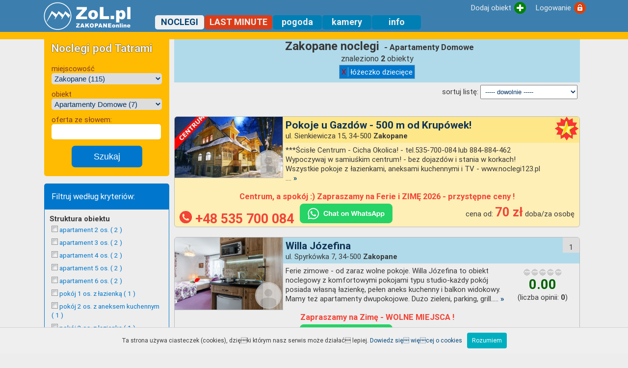

--- FILE ---
content_type: text/html; charset=UTF-8
request_url: https://www.zol.pl/noclegi/zakopane/lista/apartamenty-domowe/?list=1&wyp=11
body_size: 9907
content:

<!DOCTYPE html PUBLIC "-//W3C//DTD XHTML 1.0 Transitional//EN" "http://www.w3.org/TR/xhtml1/DTD/xhtml1-transitional.dtd">
<html xmlns="http://www.w3.org/1999/xhtml" lang="pl" xml:lang="pl">
<head>
<!-- Google tag (gtag.js) -->
<script async src="https://www.googletagmanager.com/gtag/js?id=G-MDZJ7N8TPC"></script>
<script>
  window.dataLayer = window.dataLayer || [];
  function gtag(){dataLayer.push(arguments);}
  gtag('js', new Date());

  gtag('config', 'G-MDZJ7N8TPC');
</script>

<meta charset="utf-8" />
<meta http-equiv="Content-Type" content="text/html; charset=utf-8" />
<meta name="viewport" content="width=device-width, initial-scale=1">
<meta http-equiv="Content-Language" content="pl" />
<meta name="description" content="Zakopane noclegi. Tutaj znajdziesz tylko zweryfikowane noclegi pod Tatrami. Bezpieczny Serwis. Baza noclegowa Zakopane i Okolice. Zobacz, wybierz i zarezerwuj nocleg pod Tatrami. Kamera, webcam, Sylwester" />
<meta name="keywords" content="zakopane, noclegi, sylwester, mój bon turystyczny, kwatery, wolne pokoje, Poronin, Murzasichle, Bukowina Tatrzańska, Ząb, Biały Dunajec, Kościelisko, mapa Zakopanego, zakopane mapa, mapa, wypoczynek, pensjonaty, góry, tatry, Zakopane kwatery, Poronin, Murzasichle, Bukowina Tatrzańska, Ząb, Biały Dunajec, Kościelisko, baza noclegowa, zakopane noclegi, kwatery, noclegi, zakopanem, mapa, podhale, giewont, tatry, kasprowy, kamera, webcam" />
<meta http-equiv="expires" content="0" />
<meta name="Copyright" content="ZoL.pl - ZAKOPANEonline" />
<meta name="robots" content="index, follow" />
<meta http-equiv="reply-to" content="biuro@zol.pl" />
<meta name="verify-v1" content="QKXTl9POwygL5V8NUb6P1/lGfPEs6vxZvLBuG3NSyAs=" />
<title>Zakopane Noclegi Apartamenty Domowe - Baza noclegowa Zakopane i Okolice</title>

<link rel="canonical" href="https://www.zol.pl/noclegi/" />
<link href="https://fonts.googleapis.com/css?family=Roboto:light,regular,medium,thin,italic,mediumitalic,bold" rel="stylesheet" title="roboto">
<link rel="shortcut icon" href="https://www.zol.pl/favicon.ico">
<link href="https://www.zol.pl/css/style3.css" media="screen, print" rel="stylesheet" type="text/css" />
<link href="https://www.zol.pl/css/style_rsp2.css" media="screen, print" rel="stylesheet" type="text/css" />
<link href="https://www.zol.pl/css/style_tiny_mce.css" rel="stylesheet" type="text/css" />
<link href="https://www.zol.pl/css/lightbox.css" rel="stylesheet" type="text/css" />
<link href="https://www.zol.pl/js/openlayers/ol.css" rel="stylesheet" type="text/css"/>
<script src='https://www.google.com/recaptcha/api.js'></script>
<script src="https://ajax.googleapis.com/ajax/libs/jquery/1.11.3/jquery.min.js"></script>
<!-- <script type="text/javascript" src="https://www.zol.pl/js/jssor/jquery-1.9.1.min.js"></script> -->
<script type="text/javascript" src="https://www.zol.pl/js/prototype.js"></script>
<script type="text/javascript" src="https://www.zol.pl/js/scriptaculous.js?load=effects,builder"></script>
<script type="text/javascript" src="https://www.zol.pl/js/lightbox.js"></script>
<script type="text/javascript" src="https://www.zol.pl/js/whcookies.js"></script>
<script type="text/javascript" src="https://www.zol.pl/js/jquery.lazyload.js"></script>
<script type="text/javascript" src="https://www.zol.pl/js/openlayers/ol.js"></script>
<script language="JavaScript">
if(self!=top)
  {
    top.location=self.document.location;
  }
</script>
<script type="text/javascript">
jQuery(document).ready(function($){
    $("img.lista_obiekt_foto").lazyload();
    $("img.tablica_foto").lazyload();
    $("img.lista_opinie_foto").lazyload();
    //dla menu
	$("#menu-trigger").click(function(){
		$('#menu').slideToggle();
	});
});
</script>
</head>
<body class="body">
<div id="gora_puste_miejsce"></div>
<div id="gora_rsp">
	<div class="strona_rsp">
    	<div id="gora_wnetrze"><div id="menu_gora"><div id="logowanie"><a class="menu_gora" href="https://www.zol.pl/adminusers/index.php?action=zalog"><div class="button_logowanie">Logowanie</div></a></div><div id="dodajobiekt"><a class="menu_gora" href="https://www.zol.pl/noclegi/?action=dodaj"><div class="button_dodajobiekt">Dodaj obiekt</div></a></div></div><div id="logo_zol"><a href="https://www.zol.pl" title="ZAKOPANE online"><img class="logo_zol" src="https://www.zol.pl/img/logo2.png" alt="www.zol.pl"></a></div><div id="menu-trigger"></div><div id="menu"><div id="menu_display"><a class="menu_jasne" href="https://www.zol.pl/noclegi/?action=lista&sz_zaaw=0#listszuk"><div class="menu_zakladka_szukaj"><img alt="szukaj" src="https://www.zol.pl/img/lupa.png" style="width:24px;position:absolute;left:70px;">Szukaj</div></a></div><a class="menu_ciemne" href="https://www.zol.pl/noclegi/"><div class="menu_zakladka_akt">NOCLEGI</div></a><a class="menu_jasne" href="https://www.zol.pl/noclegi/lastminute/"><div class="menu_zakladka_nieakt_ziel">LAST MINUTE</div></a><a class="menu_jasne" href="https://www.zol.pl/pogoda/"><div class="menu_zakladka_nieakt">pogoda</div></a><a class="menu_jasne" href="https://www.zol.pl/webcam/"><div class="menu_zakladka_nieakt">kamery</div></a><a id="menu_display" class="menu_jasne" href="https://www.zol.pl/info/"><div class="menu_zakladka_nieakt">info</div></a><div id="menu_logowanie"><a class="menu_jasne" href="https://www.zol.pl/adminusers/?action=zalog"><div class="menu_zakladka_nieakt">Logowanie</div></a></div></div></div>    	<div class="clear"></div>
    </div>
</div>
<div id="gora_rsp_kolka">
  <div class="strona_rsp"><div id="menu_kolka"><a class="menu_kolko" href="https://www.zol.pl/noclegi/"><img src="https://www.zol.pl/img/kolko_noclegi.png" alt="noclegi"></br>NOCLEGI</a><a class="menu_kolko" href="https://www.zol.pl/noclegi/lastminute/"><img src="https://www.zol.pl/img/kolko_lm.png" alt="last minute"></br>Last Minute</a><a class="menu_kolko" href="https://www.zol.pl/pogoda/"><img src="https://www.zol.pl/img/kolko_pogoda.png" alt="pogoda"></br>Pogoda</a><a class="menu_kolko" href="https://www.zol.pl/webcam/"><img src="https://www.zol.pl/img/kolko_kamera.png" alt="kamery"></br>Kamery</a><a class="menu_kolko" href="https://www.zol.pl/noclegi/?action=lista&sz_zaaw=0#listszuk"><img src="https://www.zol.pl/img/kolko_szukaj.png" alt="szukaj"></br>Szukaj</a><a class="menu_kolko" href="https://www.zol.pl/adminusers/?action=zalog"><img src="https://www.zol.pl/img/kolko_klodka.png" alt="logowanie"></br>Logowanie</a></div></div>  <div class="clear"></div>
</div>
<div id="banner_maxi_rsp">
	<div class="strona_rsp">
    	  		<div class="clear"></div>
  	</div>
</div>
<div id="glowna_czesc">
  	<div class="strona_rsp">
    	<div id="lewa">
     		<div id="lewa_wnetrze">
      			    <div class="box_srodek_szukaj"><h2 class="szukaj_obiekt">Noclegi pod Tatrami</h2><br><br> miejscowość<select  name="miejsc" class="szukajobiekt" onChange="window.open ( this.options[this.selectedIndex].value + '', '_top')" size="1"><option value="https://www.zol.pl/noclegi/wszystkie">- Wszystkie miejscowości -</option><option value="https://www.zol.pl/noclegi/bialy-dunajec">Biały Dunajec (3)</option><option value="https://www.zol.pl/noclegi/brzegi-bukowina">Brzegi-BukowinaT. (3)</option><option value="https://www.zol.pl/noclegi/bukowina-tatrzanska">Bukowina Tatrzańska (5)</option><option value="https://www.zol.pl/noclegi/gliczarow">Gliczarów (1)</option><option value="https://www.zol.pl/noclegi/koscielisko">Kościelisko (20)</option><option value="https://www.zol.pl/noclegi/male-ciche">Małe Ciche (1)</option><option value="https://www.zol.pl/noclegi/murzasichle">Murzasichle (10)</option><option value="https://www.zol.pl/noclegi/poronin">Poronin (5)</option><option value="https://www.zol.pl/noclegi/suche">Suche (1)</option><option value="https://www.zol.pl/noclegi/zakopane"selected>Zakopane (115)</option><option value="https://www.zol.pl/noclegi/zab">Ząb (7)</option></select><br> obiekt<br><select name="kat" class="szukajobiekt" onChange="window.open ( this.options[this.selectedIndex].value + '', '_top')" size="1"><option value="https://www.zol.pl/noclegi/zakopane/lista/apartamenty-domowe/"selected>Apartamenty Domowe (7)</option><option value="https://www.zol.pl/noclegi/zakopane/lista/apartamenty-samodzielne/">Apartamenty Samodzielne (6)</option><option value="https://www.zol.pl/noclegi/zakopane/lista/hotele/">Hotele (1)</option><option value="https://www.zol.pl/noclegi/zakopane/lista/osrodek-wypoczynkowy/">Ośrodek Wypoczynkowy (3)</option><option value="https://www.zol.pl/noclegi/zakopane/lista/pensjonat/">Pensjonat (6)</option><option value="https://www.zol.pl/noclegi/zakopane/lista/pole-biwakowe/">pole biwakowe (1)</option><option value="https://www.zol.pl/noclegi/zakopane/lista/szalasy-i-domki/">Szałasy i Domki (10)</option><option value="https://www.zol.pl/noclegi/zakopane/lista/wille/">Wille (16)</option><option value="https://www.zol.pl/noclegi/zakopane/lista/wynajem-pokoi/">Wynajem Pokoi (65)</option><option value="https://www.zol.pl/noclegi/zakopane/lista/wszystkie-obiekty/">- Wszystkie obiekty (115) -</option></select><div><form method="POST" action="https://www.zol.pl/noclegi/zakopane/lista/apartamenty-domowe/?slowobreak=tak&list=1"> oferta ze słowem:<br><input type="text" class="szukajobiekt" name="znajdzslowo" size="20" ><input type="submit" class="szukaj_obiekt_button" style="display:block; margin:auto;font-size:1.2em;border-radius:10px;" value="Szukaj" name="B1"></form></div></div><div class="szukaj_zaawans_tytul">Filtruj według kryteriów:</div><div  class="box_szukaj_zaawans"><b>Struktura obiektu</b><ul><a href="https://www.zol.pl/noclegi/zakopane/lista/apartamenty-domowe/?list=1&str=7" class="checkbox"><li class="szukaj"><img src="https://www.zol.pl/img/checkbox.png" style="width:13px;height:13px;border:none;" alt="apartament 2 os."> apartament 2 os. ( 2 )</li></a><a href="https://www.zol.pl/noclegi/zakopane/lista/apartamenty-domowe/?list=1&str=10" class="checkbox"><li class="szukaj"><img src="https://www.zol.pl/img/checkbox.png" style="width:13px;height:13px;border:none;" alt="apartament 3 os."> apartament 3 os. ( 2 )</li></a><a href="https://www.zol.pl/noclegi/zakopane/lista/apartamenty-domowe/?list=1&str=11" class="checkbox"><li class="szukaj"><img src="https://www.zol.pl/img/checkbox.png" style="width:13px;height:13px;border:none;" alt="apartament 4 os."> apartament 4 os. ( 2 )</li></a><a href="https://www.zol.pl/noclegi/zakopane/lista/apartamenty-domowe/?list=1&str=12" class="checkbox"><li class="szukaj"><img src="https://www.zol.pl/img/checkbox.png" style="width:13px;height:13px;border:none;" alt="apartament 5 os."> apartament 5 os. ( 2 )</li></a><a href="https://www.zol.pl/noclegi/zakopane/lista/apartamenty-domowe/?list=1&str=14" class="checkbox"><li class="szukaj"><img src="https://www.zol.pl/img/checkbox.png" style="width:13px;height:13px;border:none;" alt="apartament 6 os."> apartament 6 os. ( 2 )</li></a><a href="https://www.zol.pl/noclegi/zakopane/lista/apartamenty-domowe/?list=1&str=1" class="checkbox"><li class="szukaj"><img src="https://www.zol.pl/img/checkbox.png" style="width:13px;height:13px;border:none;" alt="pokój 1 os. z łazienką"> pokój 1 os. z łazienką ( 1 )</li></a><a href="https://www.zol.pl/noclegi/zakopane/lista/apartamenty-domowe/?list=1&str=45" class="checkbox"><li class="szukaj"><img src="https://www.zol.pl/img/checkbox.png" style="width:13px;height:13px;border:none;" alt="pokój 2 os. z aneksem kuchennym"> pokój 2 os. z aneksem kuchennym ( 1 )</li></a><a href="https://www.zol.pl/noclegi/zakopane/lista/apartamenty-domowe/?list=1&str=2" class="checkbox"><li class="szukaj"><img src="https://www.zol.pl/img/checkbox.png" style="width:13px;height:13px;border:none;" alt="pokój 2 os. z łazienką"> pokój 2 os. z łazienką ( 1 )</li></a><a href="https://www.zol.pl/noclegi/zakopane/lista/apartamenty-domowe/?list=1&str=46" class="checkbox"><li class="szukaj"><img src="https://www.zol.pl/img/checkbox.png" style="width:13px;height:13px;border:none;" alt="pokój 3 os. z aneksem kuchennym"> pokój 3 os. z aneksem kuchennym ( 1 )</li></a><a href="https://www.zol.pl/noclegi/zakopane/lista/apartamenty-domowe/?list=1&str=3" class="checkbox"><li class="szukaj"><img src="https://www.zol.pl/img/checkbox.png" style="width:13px;height:13px;border:none;" alt="pokój 3 os. z łazienką"> pokój 3 os. z łazienką ( 1 )</li></a><a href="https://www.zol.pl/noclegi/zakopane/lista/apartamenty-domowe/?list=1&str=47" class="checkbox"><li class="szukaj"><img src="https://www.zol.pl/img/checkbox.png" style="width:13px;height:13px;border:none;" alt="pokój 4 os. z aneksem kuchennym"> pokój 4 os. z aneksem kuchennym ( 1 )</li></a><a href="https://www.zol.pl/noclegi/zakopane/lista/apartamenty-domowe/?list=1&str=4" class="checkbox"><li class="szukaj"><img src="https://www.zol.pl/img/checkbox.png" style="width:13px;height:13px;border:none;" alt="pokój 4 os. z łazienką"> pokój 4 os. z łazienką ( 1 )</li></a><a href="https://www.zol.pl/noclegi/zakopane/lista/apartamenty-domowe/?list=1&str=48" class="checkbox"><li class="szukaj"><img src="https://www.zol.pl/img/checkbox.png" style="width:13px;height:13px;border:none;" alt="pokój 5 os. z aneksem kuchennym"> pokój 5 os. z aneksem kuchennym ( 1 )</li></a><a href="https://www.zol.pl/noclegi/zakopane/lista/apartamenty-domowe/?list=1&str=5" class="checkbox"><li class="szukaj"><img src="https://www.zol.pl/img/checkbox.png" style="width:13px;height:13px;border:none;" alt="pokój 5 os. z łazienką"> pokój 5 os. z łazienką ( 1 )</li></a><a href="https://www.zol.pl/noclegi/zakopane/lista/apartamenty-domowe/?list=1&str=8" class="checkbox"><li class="szukaj"><img src="https://www.zol.pl/img/checkbox.png" style="width:13px;height:13px;border:none;" alt="pokój studio 3 os."> pokój studio 3 os. ( 1 )</li></a><a href="https://www.zol.pl/noclegi/zakopane/lista/apartamenty-domowe/?list=1&str=21" class="checkbox"><li class="szukaj"><img src="https://www.zol.pl/img/checkbox.png" style="width:13px;height:13px;border:none;" alt="pokój studio 4 os."> pokój studio 4 os. ( 1 )</li></a></ul><br><b>Wyposażenie</b><ul><a href="https://www.zol.pl/noclegi/zakopane/lista/apartamenty-domowe/?list=1&wyp=1" class="checkbox"><li class="szukaj"><img src="https://www.zol.pl/img/checkbox.png" style="width:13px;height:13px;border:none;" alt="aneks kuchenny"> aneks kuchenny ( 2 )</li></a><a href="https://www.zol.pl/noclegi/zakopane/lista/apartamenty-domowe/?list=1&wyp=4" class="checkbox"><li class="szukaj"><img src="https://www.zol.pl/img/checkbox.png" style="width:13px;height:13px;border:none;" alt="czajnik bezprzewod."> czajnik bezprzewod. ( 2 )</li></a><a href="https://www.zol.pl/noclegi/zakopane/lista/apartamenty-domowe/?list=1&wyp=10" class="checkbox"><li class="szukaj"><img src="https://www.zol.pl/img/checkbox.png" style="width:13px;height:13px;border:none;" alt="dostawka"> dostawka ( 1 )</li></a><a href="https://www.zol.pl/noclegi/zakopane/lista/apartamenty-domowe/?list=1&wyp=15" class="checkbox"><li class="szukaj"><img src="https://www.zol.pl/img/checkbox.png" style="width:13px;height:13px;border:none;" alt="kuchenka indukcyjna"> kuchenka indukcyjna ( 2 )</li></a><a href="https://www.zol.pl/noclegi/zakopane/lista/apartamenty-domowe/?list=1&wyp=7" class="checkbox"><li class="szukaj"><img src="https://www.zol.pl/img/checkbox.png" style="width:13px;height:13px;border:none;" alt="kuchenka mikrofalowa"> kuchenka mikrofalowa ( 2 )</li></a><a href="https://www.zol.pl/noclegi/zakopane/lista/apartamenty-domowe/?list=1&wyp=8" class="checkbox"><li class="szukaj"><img src="https://www.zol.pl/img/checkbox.png" style="width:13px;height:13px;border:none;" alt="lodówka"> lodówka ( 2 )</li></a><a href="https://www.zol.pl/noclegi/zakopane/lista/apartamenty-domowe/?list=1&uwyp=11" class="checkbox_sel"><li class="szukaj_sel"><img src="https://www.zol.pl/img/checkbox_sel.png" style="width:13px;height:13px;border:none;" alt="łóżeczko dziecięce"> łóżeczko dziecięce ( 2 )</li></a><a href="https://www.zol.pl/noclegi/zakopane/lista/apartamenty-domowe/?list=1&wyp=9" class="checkbox"><li class="szukaj"><img src="https://www.zol.pl/img/checkbox.png" style="width:13px;height:13px;border:none;" alt="naczynia"> naczynia ( 2 )</li></a><a href="https://www.zol.pl/noclegi/zakopane/lista/apartamenty-domowe/?list=1&wyp=18" class="checkbox"><li class="szukaj"><img src="https://www.zol.pl/img/checkbox.png" style="width:13px;height:13px;border:none;" alt="odkurzacz"> odkurzacz ( 1 )</li></a><a href="https://www.zol.pl/noclegi/zakopane/lista/apartamenty-domowe/?list=1&wyp=16" class="checkbox"><li class="szukaj"><img src="https://www.zol.pl/img/checkbox.png" style="width:13px;height:13px;border:none;" alt="suszarka do włosów"> suszarka do włosów ( 2 )</li></a><a href="https://www.zol.pl/noclegi/zakopane/lista/apartamenty-domowe/?list=1&wyp=3" class="checkbox"><li class="szukaj"><img src="https://www.zol.pl/img/checkbox.png" style="width:13px;height:13px;border:none;" alt="telewizor"> telewizor ( 2 )</li></a><a href="https://www.zol.pl/noclegi/zakopane/lista/apartamenty-domowe/?list=1&wyp=13" class="checkbox"><li class="szukaj"><img src="https://www.zol.pl/img/checkbox.png" style="width:13px;height:13px;border:none;" alt="toster"> toster ( 1 )</li></a><a href="https://www.zol.pl/noclegi/zakopane/lista/apartamenty-domowe/?list=1&wyp=19" class="checkbox"><li class="szukaj"><img src="https://www.zol.pl/img/checkbox.png" style="width:13px;height:13px;border:none;" alt="żelazko"> żelazko ( 1 )</li></a></ul><br><b>Atrybuty obiektu</b><ul><a href="https://www.zol.pl/noclegi/zakopane/lista/apartamenty-domowe/?list=1&atr=9" class="checkbox"><li class="szukaj"><img src="https://www.zol.pl/img/checkbox.png" style="width:13px;height:13px;border:none;" alt="akceptacja zwierząt"> akceptacja zwierząt ( 1 )</li></a><a href="https://www.zol.pl/noclegi/zakopane/lista/apartamenty-domowe/?list=1&atr=18" class="checkbox"><li class="szukaj"><img src="https://www.zol.pl/img/checkbox.png" style="width:13px;height:13px;border:none;" alt="balkony/tarasy"> balkony/tarasy ( 2 )</li></a><a href="https://www.zol.pl/noclegi/zakopane/lista/apartamenty-domowe/?list=1&atr=34" class="checkbox"><li class="szukaj"><img src="https://www.zol.pl/img/checkbox.png" style="width:13px;height:13px;border:none;" alt="dla niepalących"> dla niepalących ( 2 )</li></a><a href="https://www.zol.pl/noclegi/zakopane/lista/apartamenty-domowe/?list=1&atr=23" class="checkbox"><li class="szukaj"><img src="https://www.zol.pl/img/checkbox.png" style="width:13px;height:13px;border:none;" alt="grill"> grill ( 2 )</li></a><a href="https://www.zol.pl/noclegi/zakopane/lista/apartamenty-domowe/?list=1&atr=17" class="checkbox"><li class="szukaj"><img src="https://www.zol.pl/img/checkbox.png" style="width:13px;height:13px;border:none;" alt="internet  - WiFi"> internet  - WiFi ( 2 )</li></a><a href="https://www.zol.pl/noclegi/zakopane/lista/apartamenty-domowe/?list=1&atr=32" class="checkbox"><li class="szukaj"><img src="https://www.zol.pl/img/checkbox.png" style="width:13px;height:13px;border:none;" alt="ogród"> ogród ( 2 )</li></a><a href="https://www.zol.pl/noclegi/zakopane/lista/apartamenty-domowe/?list=1&atr=31" class="checkbox"><li class="szukaj"><img src="https://www.zol.pl/img/checkbox.png" style="width:13px;height:13px;border:none;" alt="parking"> parking ( 2 )</li></a><a href="https://www.zol.pl/noclegi/zakopane/lista/apartamenty-domowe/?list=1&atr=2" class="checkbox"><li class="szukaj"><img src="https://www.zol.pl/img/checkbox.png" style="width:13px;height:13px;border:none;" alt="parking ogrodzony"> parking ogrodzony ( 2 )</li></a><a href="https://www.zol.pl/noclegi/zakopane/lista/apartamenty-domowe/?list=1&atr=16" class="checkbox"><li class="szukaj"><img src="https://www.zol.pl/img/checkbox.png" style="width:13px;height:13px;border:none;" alt="plac zabaw dla dzieci"> plac zabaw dla dzieci ( 2 )</li></a><a href="https://www.zol.pl/noclegi/zakopane/lista/apartamenty-domowe/?list=1&atr=20" class="checkbox"><li class="szukaj"><img src="https://www.zol.pl/img/checkbox.png" style="width:13px;height:13px;border:none;" alt="turyści indywidualni"> turyści indywidualni ( 2 )</li></a><a href="https://www.zol.pl/noclegi/zakopane/lista/apartamenty-domowe/?list=1&atr=43" class="checkbox"><li class="szukaj"><img src="https://www.zol.pl/img/checkbox.png" style="width:13px;height:13px;border:none;" alt="wynajem w całości"> wynajem w całości ( 1 )</li></a></ul><br><a href="https://www.zol.pl/noclegi/zakopane/lista/apartamenty-domowe/?list=1&usunfiltr=1" class="szukaj_akt_filtry"><div class="szukaj_akt_filtry_X">X</div> wyłącz wszystkie filtry</li></a><br></div>
  <div class="odstep"></div>
  <div class="odstep"></div><a href="https://www.zol.pl/noclegi/opinie/" class="opinie_noclegi" title="Zobacz wszystkie opinie o obiektach"> Noclegi opinie &raquo;</a><div class="odstep"></div><div class="box_lewa_nieb">Ostatnio dodano</div><div class="box200srodek_nieb"><p style="text-align:center; font-size:14px; color:#336699;"><b>Zakopane</b></p><ul><li id="polecamytext"><a href="https://www.zol.pl/noclegi/?action=obiekt&miejsc=1&kat=7&id=2187">Krzeptówki House - Zakopane</a></li></ul></div><div class="odstep"></div><div class="box_lewa_czerw">TOP lista</div><div class="box_lewa_srodek"><p style="text-align:center; font-size:14px; color:#336699;"><b>Zakopane</b></p><div class="top_lista"><a href="https://www.zol.pl/noclegi/zakopane/wynajem-pokoi-u-lukasza/"><img class="toplista" alt="Top lista" style="" title="Wynajem Pokoi u Łukasza - Zakopane" src="https://www.zol.pl/noclegi/obiekt/119/img/Zakopane_200514190805_P1260433.JPG"><b>Wynajem Pokoi u Łukasza</b> - Zakopane</a><div style="position:absolute; width:24px; height:24px; top:0px; left:0px;"><img alt="top" src="https://www.zol.pl/img/top.png" style="border:none;"></div></div><div class="top_lista"><a href="https://www.zol.pl/noclegi/zakopane/pokoje-goscinne-janusz-gorowski/"><img class="toplista" alt="Top lista" style="" title="Pokoje gościnne Janusz Górowski  - Zakopane" src="https://www.zol.pl/noclegi/obiekt/987/img/Zakopane_102333151004_DSC_2428.jpg"><b>Pokoje gościnne Janusz Górowski </b> - Zakopane</a><div style="position:absolute; width:24px; height:24px; top:0px; left:0px;"><img alt="top" src="https://www.zol.pl/img/top.png" style="border:none;"></div></div><div class="top_lista"><a href="https://www.zol.pl/noclegi/zakopane/willa-kamila/"><img class="toplista" alt="Top lista" style="" title="Willa Kamila - Zakopane" src="https://www.zol.pl/noclegi/obiekt/1838/img/Zakopane-1838-20260109162201.jpg"><b>Willa Kamila</b> - Zakopane</a><div style="position:absolute; width:24px; height:24px; top:0px; left:0px;"><img alt="top" src="https://www.zol.pl/img/top.png" style="border:none;"></div></div></div><div class="odstep"></div>
     		</div>
    	</div>
  		<div id="glowna_prawa_rsp">
    		<div id="srodek_lista"><div id="srodek_wnetrze_lista"><div id="szukaj_obiekt_srodek"><div id="listszuk" class="szukaj_obiekt"><h2 class="szukaj_obiekt">Noclegi pod Tatrami </h2><br><select  name="miejsc" class="szukaj_obiekt" onChange="window.open ( this.options[this.selectedIndex].value + '', '_top')" size="1"><option value="https://www.zol.pl/noclegi/wszystkie#listszuk">- Wszystkie miejscowości -</option><option value="https://www.zol.pl/noclegi/bialy-dunajec#listszuk">Biały Dunajec (3)</option><option value="https://www.zol.pl/noclegi/brzegi-bukowina#listszuk">Brzegi-BukowinaT. (3)</option><option value="https://www.zol.pl/noclegi/bukowina-tatrzanska#listszuk">Bukowina Tatrzańska (5)</option><option value="https://www.zol.pl/noclegi/gliczarow#listszuk">Gliczarów (1)</option><option value="https://www.zol.pl/noclegi/koscielisko#listszuk">Kościelisko (20)</option><option value="https://www.zol.pl/noclegi/male-ciche#listszuk">Małe Ciche (1)</option><option value="https://www.zol.pl/noclegi/murzasichle#listszuk">Murzasichle (10)</option><option value="https://www.zol.pl/noclegi/poronin#listszuk">Poronin (5)</option><option value="https://www.zol.pl/noclegi/suche#listszuk">Suche (1)</option><option value="https://www.zol.pl/noclegi/zakopane#listszuk"selected>Zakopane (115)</option><option value="https://www.zol.pl/noclegi/zab#listszuk">Ząb (7)</option></select><select name="kat" class="szukaj_obiekt" onChange="window.open ( this.options[this.selectedIndex].value + '', '_top')" size="1"><option value="https://www.zol.pl/noclegi/zakopane/lista/apartamenty-domowe/#listszuk"selected>Apartamenty Domowe (7)</option><option value="https://www.zol.pl/noclegi/zakopane/lista/apartamenty-samodzielne/#listszuk">Apartamenty Samodzielne (6)</option><option value="https://www.zol.pl/noclegi/zakopane/lista/hotele/#listszuk">Hotele (1)</option><option value="https://www.zol.pl/noclegi/zakopane/lista/osrodek-wypoczynkowy/#listszuk">Ośrodek Wypoczynkowy (3)</option><option value="https://www.zol.pl/noclegi/zakopane/lista/pensjonat/#listszuk">Pensjonat (6)</option><option value="https://www.zol.pl/noclegi/zakopane/lista/pole-biwakowe/#listszuk">pole biwakowe (1)</option><option value="https://www.zol.pl/noclegi/zakopane/lista/szalasy-i-domki/#listszuk">Szałasy i Domki (10)</option><option value="https://www.zol.pl/noclegi/zakopane/lista/wille/#listszuk">Wille (16)</option><option value="https://www.zol.pl/noclegi/zakopane/lista/wynajem-pokoi/#listszuk">Wynajem Pokoi (65)</option><option value="https://www.zol.pl/noclegi/zakopane/lista/wszystkie-obiekty/#listszuk">- Wszystkie obiekty (115) -</option></select><form method="POST" class="szukaj_obiekt" action="https://www.zol.pl/noclegi/zakopane/lista/apartamenty-domowe/?list=1&slowobreak=tak&sz_zaaw=0#listtyt"><input type="text" class="szukaj_obiekt" placeholder="oferta ze słowem" name="znajdzslowo" size="20" ><br><center><input type="submit" class="szukaj_obiekt_button" value="Szukaj" name="B1"></center></form></div><div id="szukaj_obiekt_srodek"><div id="zaawans_srodek_trigger"><a class="szukaj_zaawans_trigger" href="https://www.zol.pl/noclegi/zakopane/lista/apartamenty-domowe/?list=1&sz_zaaw=1#listszuk">szukanie zaawansowane &raquo;</a></div></div></div><div id="listtyt" class="tytul_strony"><h1 class="tytul_strony">Zakopane noclegi</h1><h3 style="display:inline;">- Apartamenty Domowe</h3><div style="font-size:1.1em;">znaleziono <b>2</b> obiekty</div><div><a class="szukaj_akt_filtry" href="https://www.zol.pl/noclegi/zakopane/lista/apartamenty-domowe/?list=1&uwyp=11#listszuk"><div class="szukaj_akt_filtry_X">X</div> łóżeczko dziecięce</a></div></div><div style="text-align:right;padding:5px;"><form method="POST" action="https://www.zol.pl/noclegi/zakopane/lista/apartamenty-domowe">sortuj listę: <select name="sort" onchange="window.open ('https://www.zol.pl/noclegi/zakopane/lista/apartamenty-domowe/?sort=' + this.options[this.selectedIndex].value + '', '_top')"><option selected value="sortnormal">----- dowolnie -----</option><option value="sortcenaros">po cenie - rosnąco </option><option value="sortcenamal">po cenie - malejąco</option><option value="sortopmal">po ocenie obiektu - malejąco</option><option value="sortopros">po ocenie obiektu - rosnąco</option><option value="sortilopmal">po ilości opinii - malejąco</option><option value="sortilopros">po ilości opinii - rosnąco</option></select></form></div><div class="lista_nawigacja"></div><div class="lista_normal" style="background-color:#FEEFB6"><div class="lista_foto"><a href="https://www.zol.pl/noclegi/zakopane/pokoje-u-gazdow-500-m-od-krupowek/"><img class="lista_obiekt_foto" style="" src="https://www.zol.pl/noclegi/obiekt/1620/img/duze/Zakopane-1620-2024010493753.jpg" alt="więcej &raquo;" title="więcej &raquo;"></a><img class="lista_img_brakavatar" src="https://www.zol.pl/img/avatar.png" alt="avatar"></div><div class="lista_prawa"><div class="lista_superstar_nazwa"><a class="ciemne_duze_grube"  href="https://www.zol.pl/noclegi/zakopane/pokoje-u-gazdow-500-m-od-krupowek/">Pokoje u Gazdów - 500 m od Krupówek!</a><br>ul. Sienkiewicza 15, 34-500 <b>Zakopane</b><div style="position:absolute;right:2px; top:0px;width:48px;"><img border="0" src="https://www.zol.pl/img/superstar.png" alt="superstar"></div></div><div class="lista_text">***Ścisłe Centrum - Cicha Okolica! - tel.535-700-084 lub 884-884-462<br />
Wypoczywaj w samiuśkim centrum! - bez dojazdów i stania w korkach!<br />
Wszystkie pokoje z łazienkami, aneksami kuchennymi i TV - www.noclegi123.pl<br />
.... <a href="https://www.zol.pl/noclegi/zakopane/pokoje-u-gazdow-500-m-od-krupowek/"><b>&raquo;</b></a><br><br><p class="lista_info">Centrum, a spokój :) Zapraszamy na Ferie i ZIMĘ 2026 - przystępne ceny !</p></div><div style="clear: both;"><div class="lista_telefon"><a class="lista_telefon" href="tel:+48 535 700 084"><img src="https://www.zol.pl/img/tel_red.png" class="obiekt_tel" alt="telefon"> +48 535 700 084</a>&nbsp&nbsp<a href="https://wa.me/48535700084?text=Zol.pl - Pokoje u Gazdów - 500 m od Krupówek! chat:&nbsp;&nbsp;" target="_blank"> <img src="https://www.zol.pl/img/whatsapp-chat.png" style="height:40px;" alt="kontakt przez WhatsApp" title="kontakt przez WhatsApp" ></a></div><div class="lista_cena">cena od: <font class="lista_cena_font">70 zł</font> doba/za osobę</div></div></div></div><div class="odstep"></div><div class="lista_normal"><div class="lista_foto"><a href="https://www.zol.pl/noclegi/zakopane/willa-jozefina/"><img class="lista_obiekt_foto" style="" src="https://www.zol.pl/img/loading160x100.gif" data-original="https://www.zol.pl/noclegi/obiekt/2174/img/duze/Zakopane-2174-20240426211756.jpg" alt="więcej &raquo;" title="więcej &raquo;"></a><img class="lista_img_brakavatar" src="https://www.zol.pl/img/avatar.png" alt="avatar"></div><div class="lista_prawa"><div class="lista_normal_nazwa"><div class="lista_nrpoz">1</div><a class="ciemne_duze_grube"  href="https://www.zol.pl/noclegi/zakopane/willa-jozefina/">Willa Józefina</a><br>ul. Spyrkówka 7, 34-500 <b>Zakopane</b></div><div class="lista_text"><div class="lista_opinia"><a class="linkcolor11" href="https://www.zol.pl/noclegi/zakopane/willa-jozefina/#ob_opinie" title="Zobacz opinie o obiekcie"><img src="https://www.zol.pl/img/ocena16_s.gif" alt="ocena" style="border:none;"/><img src="https://www.zol.pl/img/ocena16_s.gif" alt="ocena" style="border:none;"/><img src="https://www.zol.pl/img/ocena16_s.gif" alt="ocena" style="border:none;"/><img src="https://www.zol.pl/img/ocena16_s.gif" alt="ocena" style="border:none;"/><img src="https://www.zol.pl/img/ocena16_s.gif" alt="ocena" style="border:none;"/><div style="font-size: 2em; font-weight: bold;">0.00</div></a>(liczba opinii: <b>0</b>)</div>Ferie zimowe - od zaraz wolne pokoje. Willa Józefina to obiekt noclegowy z komfortowymi pokojami typu studio-każdy pokój posiada własną łazienkę, pełen aneks kuchenny i balkon widokowy. Mamy też apartamenty dwupokojowe. Dużo zieleni, parking, grill..... <a href="https://www.zol.pl/noclegi/zakopane/willa-jozefina/"><b>&raquo;</b></a><br><br><p class="lista_info">Zapraszamy na Zimę - WOLNE MIEJSCA !</p></div><div style="clear: both;"><div class="lista_telefon"><a class="lista_telefon" href="tel:+48 602 660 965"><img src="https://www.zol.pl/img/tel_red.png" class="obiekt_tel" alt="telefon"> +48 602 660 965</a>&nbsp&nbsp<a href="https://wa.me/48602660965?text=Zol.pl - Willa Józefina chat:&nbsp;&nbsp;" target="_blank"> <img src="https://www.zol.pl/img/whatsapp-chat.png" style="height:40px;" alt="kontakt przez WhatsApp" title="kontakt przez WhatsApp" ></a></div><div class="lista_cena">cena od: <font class="lista_cena_font">80 zł</font> doba/za osobę</div></div></div></div><div class="odstep"></div><div class="lista_normal"><div class="lista_foto"><a href="https://www.zol.pl/noclegi/zakopane/apartament-antalowka-z-ogrodkiem/"><img class="lista_obiekt_foto" style="" src="https://www.zol.pl/img/loading160x100.gif" data-original="https://www.zol.pl/noclegi/obiekt/2062/img/duze/Zakopane_145825190401_01.jpg" alt="więcej &raquo;" title="więcej &raquo;"></a><img class="lista_img_brakavatar" src="https://www.zol.pl/img/avatar.png" alt="avatar"></div><div class="lista_prawa"><div class="lista_normal_nazwa"><div class="lista_nrpoz">2</div><a class="ciemne_duze_grube"  href="https://www.zol.pl/noclegi/zakopane/apartament-antalowka-z-ogrodkiem/">Apartament Antałówka z ogródkiem</a><br>ul. Antałówka na Wierch 1, 34-500 <b>Zakopane</b></div><div class="lista_text"><div class="lista_opinia"><a class="linkcolor11" href="https://www.zol.pl/noclegi/zakopane/apartament-antalowka-z-ogrodkiem/#ob_opinie" title="Zobacz opinie o obiekcie"><img src="https://www.zol.pl/img/ocena16_k.gif" alt="ocena" style="border:none;"/><img src="https://www.zol.pl/img/ocena16_k.gif" alt="ocena" style="border:none;"/><img src="https://www.zol.pl/img/ocena16_k.gif" alt="ocena" style="border:none;"/><img src="https://www.zol.pl/img/ocena16_k.gif" alt="ocena" style="border:none;"/><img src="https://www.zol.pl/img/ocena16_k.gif" alt="ocena" style="border:none;"/><div style="font-size: 2em; font-weight: bold;">5.00</div></a>(liczba opinii: <b>1</b>)</div>Zapraszamy na wypoczynek do naszego apartamentu, który może w komfortowych warunkach przyjąć do 6 osób.<br />
- 2 osobne sypialnie<br />
- 2 łazienki<br />
- pokój dzienny z aneksem kuchennym.... <a href="https://www.zol.pl/noclegi/zakopane/apartament-antalowka-z-ogrodkiem/"><b>&raquo;</b></a><br><br><p class="lista_info">Zapraszamy na Zimę 2026 !</p></div><div style="clear: both;"><div class="lista_telefon"><a class="lista_telefon" href="tel:+48 603 792 797"><img src="https://www.zol.pl/img/tel_red.png" class="obiekt_tel" alt="telefon"> +48 603 792 797</a>&nbsp&nbsp<a href="https://wa.me/48603792797?text=Zol.pl - Apartament Antałówka z ogródkiem chat:&nbsp;&nbsp;" target="_blank"> <img src="https://www.zol.pl/img/whatsapp-chat.png" style="height:40px;" alt="kontakt przez WhatsApp" title="kontakt przez WhatsApp" ></a></div><div class="lista_cena">cena od: <font class="lista_cena_font">200 zł</font> doba/za apartament</div></div></div></div><div class="odstep"></div><div class="lista_nawigacja"></div><div id="pytania">
  <div class="sekcja_naglowek"> Często zadawane pytania dotyczące noclegów w Zakopanem</div>
  <div>
    <ul itemscope="" itemtype="https://schema.org/FAQPage">
	<!--
	  <li class="lista-pyt" itemscope="" itemprop="mainEntity" itemtype="https://schema.org/Question">
         <h2 itemprop="name">Co to jest MÓJ BON TURYSTYCZNY  ZoL'a ?</h2>
         <div itemscope="" itemprop="acceptedAnswer" itemtype="https://schema.org/Answer">
            <div class="lista-pyt-text" itemprop="text"> To forma wsparcia turystyki dla rodziców lub opiekunów z dziećmi.
              Jest formą wsparcia całkowicie odbiurokratyzowaną, nie wymagającą rejestracji w żadnych państwowych agendach.
              Jest świadczony przez właścicieli obiektów turystycznych lub usługodawców turystycznych.
              Jedynym warunkiem aby skorzystać z MOJEGO BONU TURYSTYCZNEGO jest pobyt w obiekcie  co najmniej dwóch dzieci w wieku do 17 lat, z których najmłodsze korzysta z pobytu lub usługi za darmo.
              Gestorem i fundatorem Mojego Bonu Turystycznego jest tylko i wyłącznie właściciel obiektu noclegowego lub usługodawca turystyczny. 
              <a href="/?action=mojbontur"><b> Zobacz tutaj ></b></a>
            </div>
         </div> 
      </li>
	-->
      <li class="lista-pyt" itemscope="" itemprop="mainEntity" itemtype="https://schema.org/Question">
          <h2 itemprop="name"> Co to jest i jak działa oferta last minute Zakopane i okolice  w zol.pl - ZAKOPANEonline ? </h2>
          <div itemscope="" itemprop="acceptedAnswer" itemtype="https://schema.org/Answer">
            <div class="lista-pyt-text" itemprop="text"> Last minute Zakopane i okolice służy samodzielnemu i natychmiastowemu zamieszczaniu informacji o wolnych pokojach "od zaraz" -przez właścicieli obiektów. Goście otrzymują w ten sposób najbardziej aktualne dane wraz z aktualną ceną "na dzisiaj". <a href="/noclegi/lastminute/"><b>Zobacz tutaj ></b></a> </div>
          </div>
      </li>
      <li class="lista-pyt" itemscope="" itemprop="mainEntity" itemtype="https://schema.org/Question">
         <h2 itemprop="name"> Czy korzystanie z zol.pl-ZAKOPANEonline jest darmowe ? </h2>
         <div itemscope="" itemprop="acceptedAnswer" itemtype="https://schema.org/Answer">
           <div class="lista-pyt-text" itemprop="text"> Tak. Realizowane to jest przez bezpłatną wyszukiwarkę noclegów.  </div>
         </div>
       </li>
       <li class="lista-pyt" itemscope="" itemprop="mainEntity" itemtype="https://schema.org/Question">
          <h2 itemprop="name"> Czy w zol.pl - ZAKOPANEonline ceny noclegów są przystępne ? </h2>
          <div itemscope="" itemprop="acceptedAnswer" itemtype="https://schema.org/Answer">
            <div class="lista-pyt-text" itemprop="text"> Gwarantujemy najniższy poziom cen noclegów dzięki możliwości osobistego kontaktu z właścicielami obiektów i możliwości negocjacji ceny.  </div>
          </div>
        </li>
        <li class="lista-pyt" itemscope="" itemprop="mainEntity" itemtype="https://schema.org/Question">
           <h2 itemprop="name"> Co to jest i czym się zajmuje zol.pl - ZAKOPANEonline ? </h2>
           <div itemscope="" itemprop="acceptedAnswer" itemtype="https://schema.org/Answer">
             <div class="lista-pyt-text" itemprop="text"> zol.pl to internetowa baza turystyczna zajmująca się udostępnianiem oferty obiektów noclegowych .wszystkie zamieszczone w bazie obiekty zostały zweryfikowane. </div>
           </div>
        </li>
        <li class="lista-pyt" itemscope="" itemprop="mainEntity" itemtype="https://schema.org/Question">
            <h2 itemprop="name"> Jak dodać obiekt do zol.pl - ZAKOPANEonline ? </h2>
            <div itemscope="" itemprop="acceptedAnswer" itemtype="https://schema.org/Answer">
              <div class="lista-pyt-text" itemprop="text"> To proste, Jeżeli zdecydujesz się na wpis - po prostu prześlij nam mailem kilka informacji o twoim obiekcie takich jak  jego położenie i nazwa .Skontaktujemy się z Tobą. W zol.pl nie ma wirtualnych kwater. <a href="/noclegi/?action=dodaj"><b>Dodaj obiekt ></b></a> </div>
            </div>
        </li>
    </ul>
  </div>
</div>
</div></div>  		</div>
		<div class="clear"></div>
	</div>
</div>
<p class="ostrzezenie1">Serwis <b>zol.pl</b> nie odpowiada za treść zamieszczonych ogłoszeń</p>
<div id="stopka_gora">
	<div class="strona_rsp">
		<div id="stopka_naskroty">
    		<div class="stopka_gora_tytul">Noclegi na skróty</div>
<div class="stopka_naskroty"><img src="https://www.zol.pl/img/lightnieb.gif" width="6" height="6" border="0" alt="Apartamenty Zakopane"> <a class="stopka_gora" href="https://www.zol.pl/noclegi/zakopane/lista/apartamenty-domowe/">Apartamenty domowe Zakopane</a></div>
<div class="stopka_naskroty"><img src="https://www.zol.pl/img/lightnieb.gif" width="6" height="6" border="0" alt="Apartamenty Zakopane"> <a class="stopka_gora" href="https://www.zol.pl/noclegi/zakopane/lista/apartamenty-samodzielne/">Apartamenty samodzielne Zakopane</a></div>
<div class="stopka_naskroty"><img src="https://www.zol.pl/img/lightnieb.gif" width="6" height="6" border="0" alt="Domki i szałasy Zakopane"> <a class="stopka_gora" href="https://www.zol.pl/noclegi/zakopane/lista/szalasy-i-domki/">Domki szałasy Zakopane</a></div>
<div class="stopka_naskroty"><img src="https://www.zol.pl/img/lightnieb.gif" width="6" height="6" border="0" alt="Hotele Zakopane"> <a class="stopka_gora" href="https://www.zol.pl/noclegi/zakopane/lista/hotele/">Hotele Zakopane</a></div>
<div class="stopka_naskroty"><img src="https://www.zol.pl/img/lightnieb.gif" width="6" height="6" border="0" alt="Pokoje Zakopane"> <a class="stopka_gora" href="https://www.zol.pl/noclegi/zakopane/lista/wynajem-pokoi/">Pokoje Zakopane</a></div>
<div class="stopka_naskroty"><img src="https://www.zol.pl/img/lightnieb.gif" width="6" height="6" border="0" alt="Pensjonaty Zakopane"> <a class="stopka_gora" href="https://www.zol.pl/noclegi/zakopane/lista/pensjonat/">Pensjonaty Zakopane</a></div>
<div class="stopka_naskroty"><img src="https://www.zol.pl/img/lightnieb.gif" width="6" height="6" border="0" alt="Wille Zakopane"> <a class="stopka_gora" href="https://www.zol.pl/noclegi/zakopane/lista/wille/">Wille Zakopane</a></div>
<div class="stopka_naskroty"><img src="https://www.zol.pl/img/lightnieb.gif" width="6" height="6" border="0" alt="Noclegi Bańska"> <a class="stopka_gora" href="https://www.zol.pl/noclegi/banska-wyzna/">Noclegi Bańska Wyżna</a></div>
<div class="stopka_naskroty"><img src="https://www.zol.pl/img/lightnieb.gif" width="6" height="6" border="0" alt="Noclegi Białka Tatrzańska"> <a class="stopka_gora" href="https://www.zol.pl/noclegi/bialka-tatrzanska/">Noclegi Białka Tatrzańska</a></div>
<div class="stopka_naskroty"><img src="https://www.zol.pl/img/lightnieb.gif" width="6" height="6" border="0" alt="Noclegi Biały Dunajec"> <a class="stopka_gora" href="https://www.zol.pl/noclegi/bialy-dunajec/">Noclegi Biały Dunajec</a></div>
<div class="stopka_naskroty"><img src="https://www.zol.pl/img/lightnieb.gif" width="6" height="6" border="0" alt="Noclegi Brzegi"> <a class="stopka_gora" href="https://www.zol.pl/noclegi/brzegi-bukowina/">Noclegi Brzegi-BukowinaT </a></div>
<div class="stopka_naskroty"><img src="https://www.zol.pl/img/lightnieb.gif" width="6" height="6" border="0" alt="Noclegi Bukowina Tatrzańska"> <a class="stopka_gora" href="https://www.zol.pl/noclegi/bukowina-tatrzanska/">Noclegi Bukowina Tatrzańska</a></div>
<div class="stopka_naskroty"><img src="https://www.zol.pl/img/lightnieb.gif" width="6" height="6" border="0" alt="Noclegi Bustryk"> <a class="stopka_gora" href="https://www.zol.pl/noclegi/bustryk/">Noclegi Bustryk</a></div>
<div class="stopka_naskroty"><img src="https://www.zol.pl/img/lightnieb.gif" width="6" height="6" border="0" alt="Noclegi Chochołów"> <a class="stopka_gora" href="https://www.zol.pl/noclegi/chocholow/">Noclegi Chochołów</a></div>
<div class="stopka_naskroty"><img src="https://www.zol.pl/img/lightnieb.gif" width="6" height="6" border="0" alt="Noclegi Gliczarów"> <a class="stopka_gora" href="https://www.zol.pl/noclegi/gliczarow/">Noclegi Gliczarów</a></div>
<div class="stopka_naskroty"><img src="https://www.zol.pl/img/lightnieb.gif" width="6" height="6" border="0" alt="Noclegi Kościelisko"> <a class="stopka_gora" href="https://www.zol.pl/noclegi/koscielisko/">Noclegi Kościelisko</a></div>
<div class="stopka_naskroty"><img src="https://www.zol.pl/img/lightnieb.gif" width="6" height="6" border="0" alt="Noclegi Małe Ciche"> <a class="stopka_gora" href="https://www.zol.pl/noclegi/male-ciche/">Noclegi Małe Ciche</a></div>
<div class="stopka_naskroty"><img src="https://www.zol.pl/img/lightnieb.gif" width="6" height="6" border="0" alt="Noclegi Murzasichle"> <a class="stopka_gora" href="https://www.zol.pl/noclegi/murzasichle/">Noclegi Murzasichle</a></div>
<div class="stopka_naskroty"><img src="https://www.zol.pl/img/lightnieb.gif" width="6" height="6" border="0" alt="Noclegi Poronin"> <a class="stopka_gora" href="https://www.zol.pl/noclegi/poronin/">Noclegi Poronin</a></div>
<div class="stopka_naskroty"><img src="https://www.zol.pl/img/lightnieb.gif" width="6" height="6" border="0" alt="Noclegi Ratułów"> <a class="stopka_gora" href="https://www.zol.pl/noclegi/ratulow/">Noclegi Ratułów</a></div>
<div class="stopka_naskroty"><img src="https://www.zol.pl/img/lightnieb.gif" width="6" height="6" border="0" alt="Noclegi Suche"> <a class="stopka_gora" href="https://www.zol.pl/noclegi/suche/">Noclegi Suche</a></div>
<div class="stopka_naskroty"><img src="https://www.zol.pl/img/lightnieb.gif" width="6" height="6" border="0" alt="Noclegi Witów"> <a class="stopka_gora" href="https://www.zol.pl/noclegi/witow/">Noclegi Witów</a></div>
<div class="stopka_naskroty"><img src="https://www.zol.pl/img/lightnieb.gif" width="6" height="6" border="0" alt="Noclegi Zakopane"> <a class="stopka_gora" href="https://www.zol.pl/noclegi/zakopane/">Noclegi Zakopane</a></div>
<div class="stopka_naskroty"><img src="https://www.zol.pl/img/lightnieb.gif" width="6" height="6" border="0" alt="Noclegi Ząb"> <a class="stopka_gora" href="https://www.zol.pl/noclegi/zab/">Noclegi Ząb</a></div>
    	</div>
		<div id="stopka_dlaobiektow">
    		<div class="stopka_gora_tytul">Dla obiektów noclegowych</div>
<div class="stopka_dlaobiektow"><img src="https://www.zol.pl/img/lightnieb.gif" width="6" height="6" border="0" alt="Dodaj obiekt"> <a class="stopka_gora" href="https://www.zol.pl/noclegi/?action=dodaj">Dodaj obiekt noclegowy</a></div>
<div class="stopka_dlaobiektow"><img src="https://www.zol.pl/img/lightnieb.gif" width="6" height="6" border="0" alt="Cennik"> <a class="stopka_gora" href="https://www.zol.pl/noclegi/index.php?action=cennik">Cennik usług</a></div>
<div class="stopka_dlaobiektow"><img src="https://www.zol.pl/img/lightnieb.gif" width="6" height="6" border="0" alt="Kontakt oraz Konto Bankowe"> <a class="stopka_gora" href="https://www.zol.pl/noclegi/index.php?action=kontakt">Kontakt oraz Konto Bankowe</a></div>
<!--<div class="stopka_dlaobiektow"><img src="https://www.zol.pl/img/lightnieb.gif" width="6" height="6" border="0" alt="MÓJ BON TURYSTYCZNY"> <a class="stopka_gora" href="https://www.zol.pl/?action=mojbontur">MÓJ BON TURYSTYCZNY</a></div>-->
<div class="stopka_dlaobiektow"><img src="https://www.zol.pl/img/lightnieb.gif" width="6" height="6" border="0" alt="Logowanie"> <a class="stopka_gora" href="https://www.zol.pl/adminusers/index.php?action=zalog">Logowanie</a></div>
		</div>
		<div id="stopka_kontakt">
			  <div class="stopka_gora_tytul">Kontakt</div>
  <h2>ZoL.pl - ZAKOPANEonline</h2><br><br>
    tel. <b>660-984-000</b><br>
    e-mail: <a class="stopka_gora" href="mailto:biuro@zol.pl">biuro@zol.pl</a>
  <br /><br />
  <a href="https://www.facebook.com/ZAKOPANEonline/" target="_blank"><img src="https://www.zol.pl/img/fb-icon.png" style="width:40px;" alt="FB"></a>
  <a href="https://www.youtube.com/user/ZAKOPANEonline/" target="_blank"><img src="https://www.zol.pl/img/yt-icon.png" style="width:40px; margin-left:20px;" alt="YT"></a>
  <a href="https://www.instagram.com/zol.pl/" target="_blank"><img src="https://www.zol.pl/img/instagram-icon.png" style="width:40px; margin-left:20px;" alt="Instagram"></a>

		</div>
    	<div class="clear"></div>
    </div>
</div>
<div id="stopka_rsp">
	<div class="strona_rsp">
		<div id="banner_maxi_srp">
  			  		</div>
    	<div id="stopka_dol">
    		<a href="https://www.zol.pl?action=polityka" class="jasne_male" style="color:#bdbdbd;text-decoration:underline;">RODO-Polityka Prywatności</a></br></br>
    		&nbsp; &copy;2002-2026 <b>ZAKOPANEonline.pl</b><br>Wszelkie prawa zastrzeżone
    	</div>
    	<div class="clear"></div>
    </div>
</div>
<button onclick="topFunction()" id="btn_dogory" title="wróć do góry"><img src="https://www.zol.pl/img/gora.png" alt="do góry" style="width:35;height:35px;"></button>
<script>
//Get the button:
mybutton = document.getElementById("btn_dogory");

// When the user scrolls down 20px from the top of the document, show the button
window.onscroll = function() {scrollFunction()};

function scrollFunction() {
  if (document.body.scrollTop > 20 || document.documentElement.scrollTop > 20) {
    mybutton.style.display = "block";
  } else {
    mybutton.style.display = "none";
  }
}

// When the user clicks on the button, scroll to the top of the document
function topFunction() {
  document.body.scrollTop = 0; // For Safari
  document.documentElement.scrollTop = 0; // For Chrome, Firefox, IE and Opera
}
</script>
</body>


--- FILE ---
content_type: text/css
request_url: https://www.zol.pl/css/style3.css
body_size: 10390
content:
*{margin:0;padding:0px;}
@font-face {font-family: roboto; src: url(../font/Roboto-Regular.ttf);}

body{text-align:left;margin-bottom:55px;font-family: roboto, verdana, arial, tahoma, sans-serif;font-size:15px;color:#383838;background-color:#ededed;}

#gora_puste_miejsce{height:65px;}
#gora_rsp{width:100%; background-color:#3c7faf;border-bottom: 15px solid #febb02; position:fixed; z-index: +1;top:0px;}
#gora_wnetrze{width:100%;height:65px;padding:0em 0em;overflow:hidden;position:relative;}
#naglowek_gora{width:100%;height:31px; min-height:31px; position:relative;overflow:hidden;}
#naglowek_dol{width:100%;position:relative;overflow:hidden;}
#gora_rsp_kolka{display:none;}
#banner_maxi_rsp{width:100%;position:relative;}
#glowna_czesc{width:100%;overflow:hidden;display:inline-block;}
#stopka_rsp{width:100%;clear:both;float:left; background-color:#3c7faf; padding:10px 0px;}
.strona_rsp {margin: 0 auto; padding: 0; min-width:360px;}
.clear {clear: both;}
/* ---------- pola reklamowe na glownej ---*/
div.reklama_srodek{padding:5px; display:inline-block;}
div.sekcja_naglowek{font-size: 1.9em; font-weight:bold; text-align:left; color: #3c7faf;border-bottom:2px solid #3c7faf; margin-bottom: 10px;}
a.sekcja_naglowek{color: #3c7faf; padding:0px 5px;}
a.sekcja_naglowek:hover{box-shadow: 0px 0px 5px grey;}
a.przycisk_nieb{display: block;padding: 10px 15px;;border-radius: 5px;background: #0098ca;text-decoration: none;font-weight: bold; color:white; width:270px; box-shadow:0px 0px 5px gray;}
a.przycisk_nieb:hover{box-shadow:unset;}
a.przycisk_czerw{display: block;padding: 10px 15px;;border-radius: 5px;background: #dc3d19;text-decoration: none;font-weight: bold; color:white; width:270px; box-shadow:0px 0px 5px gray;}
a.przycisk_czerw:hover{box-shadow:unset;}
div#warto_zobaczyc_srodek{display:inline-block; text-align:center;}
div#las_min_glowna{display:inline-block;}
div#wm_min_glowna{display:inline-block;background-image: url("../img/background-wm.jpg"); border-radius: 5px;overflow: hidden;}
div#kamera_pogoda{width:100%;display:inline-block;}
div#noclegi_pod_tatrami{width:100%;}
div.kamera{width:800px;float:left;position:relative;}
img.kamera{width:100%; border-radius:5px; box-shadow:0px 0px 5px grey;}
img.kamera:hover{box-shadow:none;}
div.kamera_opis{position:absolute; top:0px; left:0px; padding:15px;}
a.kamera{color:white;text-shadow: 0px 0px 2px black;}
h2.kamera{font-size:1.2em;display:inline;font-weight:bold;}
div.pogoda{position:absolute;top:0px;right:0px;text-align:right;padding:15px;}
div.pogoda:hover{box-shadow:0px 0px 5px grey;}
a.pogoda{color:white;text-shadow: 0px 0px 2px black;}
div.kamera_lista{float:left; margin-left:20px;}
ul.kamera_lista{font-size: 1.1em; padding-top: 20px;}
li.kamera_lista{padding:8px;background:url("../img/kropka_zolta.gif") no-repeat left center; padding-left:15px; position:relative;}
li.kamera_lista:hover{background-color:none; box-shadow:0px 0px 5px gray;}
img.kamera_lista_live{position:absolute; right:5px;top:2px;}
div#naskroty{width:280px;float:left; margin-left:20px;}
div.naskroty_img{position:relative;margin-bottom:10px;padding:1px;}
div.naskroty_img:hover{box-shadow:0px 0px 5px grey;}
img.naskroty{width:100%;}
span.naskroty_napis{position: absolute; top: 35px; left: 0px; color: white; font-size: 1.5em; font-weight: bold; text-shadow: 0px 0px 2px black; width: 100%; text-align: center; }
div#ost_opinie{width:100%;display:inline-block;}
span.ost_opinie_nazwa{font-size:1.3em; font-weight:bold;}
p.ost_opinie_ocena{font-size:1.5em; font-weight:bold; color:darkgreen;}

/*-------------------------------------------------------------------------------------------------------*/

h1{font-size:2em;}
h2{font-size:1.2em;display:inline;font-weight:bold;}
h2.niebieski{font-size:1.2em;display:inline;font-weight:bold;color:#206994;}
h2.zielony{font-size:16px;display:inline;font-weight:bold;color:darkgreen;}
h3{font-size:1.1em;display:inline;}
h4{font-size:12px;}

hr.niebieska{border:0;height:3px;color:#336699;background-color: #206994;}
hr.zielona_cienka{border:0;height:1px;background-color:green;}

a{color:#004477;text-decoration:none;}
/*a:hover{text-decoration:underline;}*/
a.jasne_grube{font-weight:bold;color:#efefef;}
a.jasne_duze_grube{font-weight:bold;color:#efefef;}
a.ciemne_duze_grube{font-size:1.4em;font-weight:bold;color:#113355;}
a.male{font-size:0.85em;}
a.jasne_male{font-size:0.85em;color:#efefef;}
a.obiekt_zakladka{font-weight:bold;color:#efefef;text-decoration:none;}
a.linkcolor1{color:darkgreen;}
a.linkcolor11{font-size:14px;color:darkgreen;}
a.linkcolor2{font-size:10px;color:#efefef;}
a.linkcolor3{font-size:12px;font-weight:bold;}
a.linkcolor4{font-size:11px;color:#efefef;}
a.linkcolor5{font-size:1em;color:#336699;}
a.linktelefon{font-size:2em;color: red;font-weight:bold;text-decoration:none;}
a.menu_ciemne{font-weight:bold;font-size:1.2em;}
a.menu_jasne{font-weight:bold;font-size:1.2em;color:#efefef;}
a.checkbox{font-size:0.9em; text-decoration:none; color:#0077cc;}
a.checkbox:hover{color:white;}
a.checkbox_sel{font-size:0.9em; text-decoration:none; color:white;}
a.checkbox_sel:hover{color:white;}
p.male_szare{font-size:0.85em;color:#787878;}
p.male{font-size:0.85em;}
p.bardzo_male{font-size:0.7em; color:#336699;}
p.kolor1_grube{font-weight:bold; font-size:0.8em; color:#FCBF4D;}
p.kolor2_grube{font-weight:bold;font-size:1.4em;color:darkgreen;}
p.px12{font-size:12px;padding:5px;}
p.billboard{font-weight:bold;text-align:right;}
p.info{color:red;font-weight:bold;}
p.ostrzezenie{color:red;font-weight:bold;border:1px solid #FF0000;padding:3px;text-align:center;}
p.ostrzezenie1{color:#dc3d19; padding:3px; text-align:center; background-color:#dddddd;}
p.blad{ width: 500px; border:1px solid #FF0000; background-color: #FF8888; color: #ffffff; font-weight: bold; padding: 10px;}
p.sukces{ width: 500px; border:1px solid #127211; background-color: #1cb81b; color: #ffffff; font-weight: bold; padding: 10px;}
p.opisfoto{color:#003399;font-size:12px;font-weight:bold;}
p#obiektID{position:absolute;right:5px;top:5px;color:#898989;font-size:11px}
li{list-style-type:none;display:block;margin:0;padding:4px;padding-left:12px;}
li:hover{background-color:#feefb6;}
li#polecamytext{list-style-type:none;display:block;margin:0;padding:6px;padding-left:15px;font-size:0.9em;background:url("../img/lightziel.gif") no-repeat left center;}
li#polecamytext:hover{background-color:#feefb6;}
li#naskroty{list-style-type:none;display:block;margin:0;padding:2px;padding-left:15px;background:url("../img/kropka_zolta.gif") no-repeat left center;}
li#naskroty:hover{background-color:#feefb6;}
li.kamery{list-style-type:none;display:block;margin:0;padding:6px;padding-left:25px;background:url("../img/kamera.gif") no-repeat left center;}
li.szukaj{padding-left:4px;}
li.szukaj:hover{background-color:#0077cc; color:white;}
li.szukaj_sel{padding-left:4px; background-color:#0077cc;}
li.szukaj_sel:hover{background-color:#005b9c; color:white;}
li.form{padding:4px;margin-right:75px;margin-top:10px;text-align:right;}
li.form:hover{background-color:#efefef;}
input, option, select, textarea{color:#003366;padding:5px;}
input.przycisk_mapa{background:url("../img/szukaj_mapa.gif") no-repeat;border:0;cursor:pointer;height:26px;width:175px;}
input.przycisk{background:url("../img/szukaj.gif") no-repeat;border:0;cursor:pointer;height:26px;width:114px;}
input.szukaj{background:url("../img/szukaj.png") no-repeat;border:0;cursor:pointer;height:20px;width:80px;margin-left:10px;}
input.przycisk1{background-color:#dddddd;border:1px solid #999999;cursor:pointer;font-size:10px;text-align:center;color:#777777;}
input.text1{background-color:#efefef;border:1px solid #bbbbbb;font-size:14px;color:#003399;padding:1px;}
input.text2{border:1px solid #bbbbbb;font-size:1em;color:#003399;padding:3px;}
input.rejuser{border:1px solid #bbbbbb;font-size:14px;color:#003399;padding:2px;height:16px;}
select.szukajobiekt{border:0px;margin-bottom:10px;width:100%;border-radius:5px;font-size:1em; padding:2px;}
input.szukajobiekt{border:0px; padding:7px; margin-bottom:10px; width:209px; font-size:1em; border-radius:5px;}
.hoverdiv:hover{background-color:#dedede;}
.imgleft{float:left;margin-right:4px;margin-bottom:4px;}
.div_pasek_maly{background:url("../img/grad_sml.gif") repeat-x;height:7px;}
.div_pasek_maly2{background:url("../img/grad_sml2.gif") repeat-x;height:7px;}
div#strona{width:990px;margin-left:auto;margin-right:auto;text-align:left;border-left:1px solid #cdcdcd;border-right:1px solid #cdcdcd;border-bottom:1px solid #cdcdcd;overflow:hidden;}
div#gora{width:100%;}
img.webcam_widok{border:1px solid #898989;}
img.webcam_male_aktywne{width:190px;border:3px solid #d2af00;}
img.webcam_male_nieaktywne{width:160px;border:1px solid #ababab;}
img.webcam_male_nieaktywne:hover{border:3px solid #d2af00;width:190px;}
p.webcam_ostrzezenie{font-size:0.8em;}

#gora_menu{width:100%; background-color:#3c7faf; padding:2px 10px; text-align: left; overflow:hidden;}

#menu_gora{position:absolute; top:0px; right:0px; padding:1px;}
a.menu_gora{color:#efefef;}
#logo_zol{width:180px; float:left; text-align:center;}
#logowanie{float:right; margin-left:15px;}
div.button_logowanie{background: url("../img/klodka.png") no-repeat right;padding: 5px 30px 5px 5px; border-radius:5px;}
div.button_logowanie:hover{background-color:#da960a;}
#dodajobiekt{float:right; margin-left:15px;}
div.button_dodajobiekt{background: url("../img/add.png") no-repeat right;padding: 5px 30px 5px 5px; border-radius:5px;}
div.button_dodajobiekt:hover{background-color:#da960a;}
#menu{position:absolute; bottom:5px; left:230px;}
div.menu_zakladka_nieakt{height:23px;min-width:80px;color:#efefef;background-color:#007fb5;text-align:center;padding:3px 10px;float:left; border-radius:5px;margin-left:1px;}
div.menu_zakladka_nieakt_pom{height:23px;min-width:80px;color:#efefef;text-align:center;padding:3px 10px;;float:left; border-radius:5px;margin-left:1px;}
div.menu_zakladka_nieakt_ziel{height:23px;min-width:80px;color:#efefef;background-color:#dc3d19;text-align:center;padding:3px 10px;float:left; border-radius:5px;margin-left:1px;}
div.menu_zakladka_nieakt_fiol{height:23px;min-width:80px;color:#efefef;background-color:#4a549f;text-align:center;padding:3px 10px;float:left; border-radius:5px;margin-left:1px;}
div.menu_zakladka_szukaj{display:none;height:18px;min-width:45px;color:#005d94;background-color:#ffd64e;text-align:center;padding:5px 10px;float:left;border: 1px solid #0097ca; border-top-left-radius:6px;border-top-right-radius:6px;margin-top:6px;margin-left:1px;}
div.menu_zakladka_akt{height:23px;min-width:80px;color:#004477;background-color:#efefef;font-weight:bold;text-align:center;padding:3px 10px;float:left; border-radius:5px;margin-left:1px;}
div#menu_zakladka_pocz{width:10px;height:26px;margin-top:10px;background:url("../img/but_menu_pocz.gif") no-repeat;float:left;}
div#menu_zakladka_kon{width:10px;height:26px;margin-top:10px;background:url("../img/but_menu_kon.gif") no-repeat;float:left;}
div.menu_zakladka_nieakt:hover{background-color:#da960a;}
div.menu_zakladka_nieakt_pom:hover{background-color:#da960a;}
div.menu_zakladka_nieakt_ziel:hover{background-color:#da960a;}
div.menu_zakladka_nieakt_fiol:hover{background-color:#da960a;}
div.menu_zakladka_szukaj:hover{background-color:#da960a;color:#efefef;}
div#menu_logowanie{display:none;}
div#news_tv{width:280px;float:left; margin-left:20px; overflow:hidden;}
img.logotv200{width:200px;height:25px;border:0px;}
img.tv_pogoda{width:200px;}
div.webcam_tv{display:table;margin:auto;padding:10px 0px;background-color:#3c7faf;border: 1px solid #898989;box-shadow: 2px 2px 4px grey;border-radius: 5px;text-align:center;margin-bottom:10px;width:100%;}
div.tv{width:238px; background-color:#bbdefb; font-size:0.85em;display:inline-table;}
div.tv_img{overflow:hidden; width:238px; height:130px;position:relative;}
img.tv{width:238px;margin-top:-25px;}
img.tv_play{position:absolute;width:42px;top:40px;left:80px;}
div.tv_webcam{width:190px; background-color:#bbdefb; padding-bottom:3px; margin-top:15px;}
div.tv_img_webcam{overflow:hidden; width:190px; height:100px;}
img.tv_webcam{width:190px;margin-top:-20px;}
/*------ tv news ---*/
div.tv_news{display:table;width:270px; float:left; padding:5px;}
div.tv_news_foto{position:relative; width:140px; height:75px; overflow:hidden;float:left;}
img.tv_news_foto{width:140px;margin-top:-15px;}
img.tv_news_play{position:absolute; width:34px; top:22px; left:55px;}
div.tv_news_opis{display:table; float:left; padding-left:10px; width:120px;font-size:0.85em;}
/*-------tv pogoda -------*/
div.tv_pogoda{width:100%; font-size:0.9em;}
div.tv_pogoda_foto{position:relative; width:200px; height:105px; overflow:hidden;margin:auto;margin-top:10px;}
img.tv_pogoda_foto{width:230px;margin-top:-27px;margin-left:-15px}
img.tv_pogoda_play{position:absolute; width:44px; top:33px; left:78px;}
div.tv_pogoda_opis{display:table; text-align:center;}
/*--------------------*/
img.polecamy_male{float:left;width:253px;border:1px solid #999999;}
img.prosty_wybor_male{float:left;width:80px;border:1px solid #999999;}
img.prosty_wybor_duze{float:left;width:160px;margin-top:4px;margin-right:4px;margin-bottom:4px;border:1px solid #999999;}
img.ramka{border:1px solid #bbbbbb;}
div#tv200{width:190px;text-align:center;border-bottom:2px solid #FF9999;font-size:0.85em;}
#banner_maxi{width:100%; padding-left:5px;padding-right:5px;padding-top:3px;padding-bottom:0px;background-color:#efefef;}

#lewa{width:265px;float:left;}
#lewa_wnetrze{padding:5px;overflow:hidden;margin:0px 0px;}
#lewa_webcam{width:778px;float:left;}
#glowna_prawa{width:778px;float:left;}
#prawa_webcam{width:210px;float:left;}
#prawa_wnetrze_webcam{padding-right:5px;padding-left:5px;padding-bottom:5px;overflow:hidden;margin:0px 0px;text-align:center;color:#efefef;background-color:#3c7faf;}
#pogoda_srodek{width:766px;float:left;margin-left:5px;margin-right:5px;border:1px solid #ababab;background:url("../img/pogoda_tlo.jpg") no-repeat;}
#webcam_srodek{width:766px;text-align:center;border:1px solid #ababab;background:url("../img/pogoda_tlo.jpg") no-repeat;}
#webcam_widok{background-color:#cdcdcd;width:760px;margin-top:10px;margin-left:42px;margin-bottom:10px;border:1px solid #898989;}
#srodek_wnetrze{padding:5px;overflow:hidden;margin:0px;}
#prawa{width:310px;float:left;}
#prawa_wnetrze{overflow:hidden;margin:0px;padding:5px;}
#srodek_lista{width:100%;float:left;}
#srodek_wnetrze_lista{padding:5px;overflow:hidden;margin:0px;}
#prawa_lista{width:210px;float:left;}
#prawa_wnetrze_lista{overflow:hidden;margin:0px;padding:5px;}
#stopka{width:100%;clear:both;float:left;}
#stopka_gora{background-color:#173d67;padding:.3em;overflow:hidden; color:#efefef;}
a.stopka_gora{color:#efefef;}
a.stopka_gora:hover{text-decoration:underline;color:orange;}
div.stopka_gora_tytul{font-size:1.3em; padding-bottom: 15px; font-weight:bold;}
#stopka_kontakt{float:left; padding:10px; width:255px;}
#stopka_naskroty{float:left; padding:10px; width:530px;}
div.stopka_naskroty{display:inline-block; width:260px;}
#stopka_dlaobiektow{float:left; padding:10px; width:255px}
div.stopka_dlaobiektow{display:inline-block; width:235px;}
#stopka_dol{text-align:center; background-color:#3c7faf; font-size:0.85em;color:#bdbdbd;overflow:hidden;}
div.kontakt{text-align:center; padding:10px;}

.box200goranieb{width:200px;height:5px;background:url("../img/box200goranieb.gif");}
.box200tytulnieb{width:189px;height:14px;padding:3px 5px;border-left:1px solid #005d94;border-right:1px solid #005d94;background-color:#007fb5;}
.box200srodeknieb{width:189px;padding:3px 5px;border-left:1px solid #005d94;border-right:1px solid #005d94;background-color:#b0daea;}
.box200dolnieb{width:200px;height:5px;background:url("../img/box200dolnieb.gif");}
.box200gora_nieb_ciupa{width:200px;height:19px;padding-left:45px;padding-top:5px;background:url("../img/box200gora_nieb_ciupa.gif") no-repeat;}
.box200srodek_nieb_ciupa{width:188px;padding:3px 5px;border-left:1px solid #007fb5;border-right:1px solid #007fb5;border-bottom:1px solid #007fb5;background-color:#b0daea;}
.box200gora_czerw_ciupa{width:200px;height:19px;padding-left:45px;padding-top:5px;background:url("../img/box200gora_czerw_ciupa.gif") no-repeat;}
.box200srodek_czerw_ciupa{width:188px;padding:3px 5px;border-left:1px solid #b53600;border-right:1px solid #b53600;border-bottom:1px solid #b53600;background-color:#f7d5c7;}
.box200gora_zolt_ciupa{width:200px;height:19px;padding-left:45px;padding-top:5px;background:url("../img/box200gora_zolt_ciupa.gif") no-repeat;}
.box200srodek_zolt_ciupa{width:188px;padding:5px 5px;border-left:1px solid #c2b22d;border-right:1px solid #c2b22d;border-bottom:1px solid #c2b22d;background-color:#f8f2be;}
div.box_lewa_nieb{background-color: #0077cc; color: white; font-size: 1.1em; margin-top:15px; padding: 15px; border-radius: 5px 5px 0px 0px;}
.box200ziel{width:200px;height:20px;color:#efefef;font-weight:bold;font-size:1em;padding-left:10px;padding-top:5px;background:url("../img/box200ziel.gif") no-repeat;overflow:hidden;}
div.box_lewa_czerw{background-color: #dc3d19; color: white; font-size: 1.1em; margin-top: 15px; padding: 15px; border-radius: 5px 5px 0px 0px;}
.box200polecamy{width:200px;height:20px;color:#efefef;font-weight:bold;font-size:9px;padding-left:103px;padding-top:7px;background:url("../img/box200polecamy.gif") no-repeat;overflow:hidden;}
.box200prosty_wybor{width:200px;height:20px;color:#efefef;font-weight:bold;font-size:9px;padding-left:10px;padding-top:5px;background:url("../img/box200prostywybor.gif") no-repeat;overflow:hidden;}
.box200ostatnio{width:200px;height:20px;color:#efefef;font-weight:bold;font-size:12px;padding-left:10px;padding-top:5px;background:url("../img/box200ostatnio.gif") no-repeat;overflow:hidden;}
.box200srodek_nieb{padding:5px;margin:auto;background-color:#b0daea;overflow:hidden;}
div.box_lewa_srodek{padding:5px 5px; border-left:1px solid #cdcdcd; border-right:1px solid #cdcdcd; border-bottom:1px solid #cdcdcd; overflow:hidden;}
div.kamera_nieb_tytul{background-color: #0077cc; color: white; font-size: 1.1em; padding: 10px; border-radius: 5px 5px 0px 0px;}
div.kamera_nieb{background-color:#0077cc; color:white; text-align:center;}
.box200reklama{width:190px;padding:5px;background-color:transparent;text-align:center;overflow:hidden;}
.box200bez_ramki{width:190px;padding:5px;background-color:transparent;text-align:center;overflow:hidden;}
.box200szukaj{width:200px;height:20px;color:#efefef;font-weight:bold;font-size:13px;text-align:center;padding-top:5px;background:url("../img/box200gran.gif") no-repeat;overflow:hidden;}
.box_srodek_szukaj{padding:15px; color:#81382e; background-color:#febb02; overflow:hidden; border-radius:5px;}
div.box_szukaj_zaawans{border: 1px solid #0077cc; padding: 10px; border-radius: 0px 0px 5px 5px;}
div.szukaj_zaawans_tytul{background-color:#0077cc; color:white; font-size:1.1em;margin-top:15px;padding:15px; border-radius:5px 5px 0px 0px;}
.srodek_szukaj_noc{padding:5px 10px; color:#efefef; border:1px solid #0f7bcb ;overflow:hidden;}
.srodek_szukaj_noc_zaawans{min-width:240px;float:left;}
.srodek_szukaj_noc_zaawans_nazwa{background-color:#3c7faf;font-weight:bold;padding:5px;margin-right:20px;}
a.szukaj_akt_filtry{padding:4px;border: 1px solid #89b2c2;display:inline-block;margin:2px; text-decoration:none;color:white; background-color:#0077cc;}
a.szukaj_akt_filtry:hover {background-color:#005b9c;}
div.szukaj_akt_filtry_X{border-right: 1px solid #89b2c2; display:inline;padding-right:4px; color:#cf0000}
.box_srodek_zolty{padding:4px;border:1px solid #D2A903;background-color:#FEEFB6;overflow:hidden;}
.box300nieb{width:300px;height:20px;color:#efefef;font-weight:bold;font-size:1em;padding-left:10px;padding-top:5px;background:url("../img/box300nieb.gif") no-repeat;overflow:hidden;}
div.box_nieb{width:433px;color:#efefef;background-color:#55a5f2; font-weight:bold;font-size:1em;padding:5px 10px; overflow:hidden; border-radius: 8px 8px 0px 0px;}
div.box_nieb_srodek_transparent{width:441px;padding:5px 5px;border-left:1px solid #cdcdcd;border-right:1px solid #cdcdcd;border-bottom:1px solid #cdcdcd;background-color:transparent;overflow:hidden; border-radius:0px 0px 8px 8px;}
.box300ziel{width:300px;height:20px;color:#efefef;font-weight:bold;font-size:1em;padding-left:10px;padding-top:5px;background:url("../img/box300ziel.gif") no-repeat;overflow:hidden;}
.box300srodek_transparent{width:288px;padding:5px 5px;border-left:1px solid #cdcdcd;border-right:1px solid #cdcdcd;border-bottom:1px solid #cdcdcd;background-color:transparent;overflow:hidden;}
.box300polecamy{width:300px;height:20px;color:#efefef;font-weight:bold;font-size:11px;padding-left:105px;padding-top:7px;background:url("../img/box300polecamy.gif") no-repeat;overflow:hidden;}
.box300reklama{width:290px;padding:5px;background-color:transparent;text-align:center;overflow:hidden;}
#box300prosty_wybor{width:300px;height:20px;color:#efefef;font-weight:bold;padding-left:178px;padding-top:3px;background:url("../img/box300prostywybor.gif") no-repeat;overflow:hidden;}
#box300srodek_prosty_wybor{width:290px;padding:5px;overflow:hidden;}
.prosty_wybor{width:283px;margin:3px;padding:4px;border-bottom:1px solid #cdcdcd;overflow:hidden;}
.prosty_wybor:hover{background-color:#dedede;}
.box300srodek_nieb{width:288px;padding:5px;border-left:1px solid #cdcdcd;border-right:1px solid #cdcdcd;border-bottom:1px solid #cdcdcd;background-color:#b0daea;overflow:hidden;}
#box300warto_zobaczyc{width:300px;background-color:#efefef;text-align:center;overflow:hidden;}
#polecamy{width:270px;margin:3px;padding:4px;border:1px solid #cdcdcd;background-color:#efefef;overflow:hidden;}
#polecamy:hover{background-color:#dedede;}
.polecamytext{position:relative;clear:both;overflow:hidden; margin-bottom:8px;}
.polecamytext:hover{background-color:#feefb6;}
.polecamy_info{color:#00FF00;}
.prosty_wybor_text{padding-top:3px;padding-bottom:3px;border-bottom:1px solid #bbbbbb;position:relative;clear:both;overflow:hidden;}
.prosty_wybor_text:hover{background-color:#feefb6;}
/* warto zobaczyc */
.warto_zobaczyc{width:255px;margin:5px;padding:5px;float:left;text-align:left;overflow:hidden;}
.warto_zobaczyc:hover{box-shadow:0px 0px 5px gray;}
.warto_zobaczyc_cena{text-align:right;position:absolute;bottom:0px;right:0px;padding:1px;padding-left:5px;padding-right:3px;overflow:hidden;color:white;font-size: 1.5em; background-color:red;border-top-left-radius: 8px;text-shadow: 0px 0px 1px black;}
p.warto_zobaczyc_info{text-align:center;color:#efefef;background-color:#ffaf00;font-weight:bold;text-shadow: 0px 0px 1px black;}
div.warto_zobaczyc_foto{width:100%;position:relative;height: 170px;overflow: hidden;}
img.warto_zobaczyc_foto{width: 130%;max-height: 225px;margin-top: -10px;margin-left: -20px;}
img.warto_zobaczyc_foto:hover{width: 150%;margin-top:-20px;margin-left:-40px;}
div.warto_zobaczyc_nazwa{position: absolute;top: 0px;left: 0px;padding: 5px;color: #f9ec26; text-shadow: 0px 0px 2px black;font-size: 1.4em;}
div.war_zob_miejscowosc{font-size:0.75em;display:inline-block;}
/*  warto zobaczyc BIG */
div.warto_zobaczyc_big{width:530px;margin:5px;padding:5px;float:left;text-align:left;overflow:hidden;}
div.warto_zobaczyc_big:hover{box-shadow:0px 0px 5px gray;}
div.warto_zobaczyc_cena_big{text-align:right;position:absolute;bottom:0px;right:0px;padding:1px;padding-left:5px;padding-right:3px;overflow:hidden;color:white;font-size: 1.5em; background-color:red;border-top-left-radius: 8px;text-shadow: 0px 0px 1px black;}
p.warto_zobaczyc_info_big{text-align:center;color:#efefef;background-color:#ffaf00;font-weight:bold;text-shadow: 0px 0px 1px black;}
div.warto_zobaczyc_foto_big{width:100%;position:relative;height: 260px;overflow: hidden;}
img.warto_zobaczyc_foto_big{width: 100%;max-height: 350px;margin-top: -20px;}
img.warto_zobaczyc_foto_big:hover{width: 105%;margin-top:-25px;margin-left:-10px;}
div.warto_zobaczyc_nazwa_big{position: absolute;top: 0px;left: 0px;padding: 5px;color: #f9ec26; text-shadow: 0px 0px 2px black;font-size: 1.4em;}
div.war_zob_miejscowosc_big{font-size:0.75em;display:inline-block;}
/* oststnio dodano */
div#ost_dod{display:inline-block;}
div.ost_dod{width:255px;margin:5px;padding:5px;float:left;text-align:left;overflow:hidden;}
div.ost_dod_foto{width:100%;position:relative;height: 170px;overflow: hidden; border-radius:10px;}
img.ost_dod_foto{width: 130%;max-height: 225px;margin-top: -10px;margin-left: -20px;}
img.ost_dod_foto:hover{width: 150%;margin-top:-20px;margin-left:-40px;}
div.ost_dod_nazwa{position: absolute;bottom: 0px;left: 0px;padding: 5px;color: #00caff;text-shadow: 0px 0px 2px black;font-size: 1.4em;; text-align:center;}
div.ost_dod_miejscowosc{font-size:0.75em;display:inline-block;}

div.warto_zobaczyc_poziomo{width:253px;height:196px;margin:3px;padding-bottom:3px;text-align:center;float:left;overflow:hidden;background-color:lightblue;border-radius: 8px;border-top-left-radius: 8px;position:relative;}
div.warto_zobaczyc_poziomo:hover{background-color:#dedede;}
a.warto_zobaczyc_poziomo{font-size:14px;}
img.warto_zobaczyc_poziomo{border:none; width:253px;height:161px;padding:0px;}
div.warto_zobaczyc_poziomo_info{position:absolute;top:0px;padding:5px;color:white;font-weight:bold;font-size:13px;width:100%;background: url("../img/tlo_czarne_opacity90.png");}
.uslugi_tur{border-bottom:1px solid #cdcdcd;}
.uslugi_tur:hover{background-color:#dedede;}
.pogodna_oferta{width:257px;margin-bottom:10px;overflow:hidden;position:relative;}
.pogodna_oferta:hover{background-color:#feefb6;}
.info_noclegi{width:257px;background-color:#d6dde2;margin-bottom:10px;overflow:hidden;}
.info_noclegi:hover{background-color:#bec9d1}
#navig{padding:5px;position:relative;}
#navig_wnetrze{width:760px;overflow:hidden;padding:3px;border:1px solid #bcbcbc;background-color:#dedede;}
/* ------------ billboardy-----------*/
.box445pom_ciupa{width:445px;height:19px;color:#efefef;font-weight:bold;font-size:14px;padding-left:45px;padding-top:5px;background:url("../img/box445pom_ciupa.gif") no-repeat;overflow:hidden;}
#billboardy{display:inline-block;width:100%; text-align:center;}
div.billboard{width:529px;height:380px;margin:10px;text-align:center; box-shadow: 1px 1px 5px grey; position:relative; border-radius: 8px; overflow:hidden;float:left}
div.billboard:hover{box-shadow:none;}
div.billboard_naglowek{width:100%; padding:5px; background: url("../img/tlo_pomar_opacity70.png"); position:absolute; top:0px; left:0px; text-shadow: 0px 0px 2px black}
a.billboard_naglowek{float:left; color:white; font-size:1.5em; text-align:left; text-decoration:none;}
div.billboard_foto{margin:auto;position:relative;padding:0px; background-color:#dddddd;overflow:hidden;}
img.billboard{border: none;width:100%;}
div.billboard_tekst{width:519px;padding:5px;position:absolute; bottom:0px; left:0px; font-size:0.65em; text-shadow:0px 0px 5px black;background: url(../img/gradient200.png);}
p.billboard_info{display:block; background-color:red; color:white;  padding:5px; margin: 5px -5px -5px -5px;}

#banner_gora{padding-top:10px;padding-bottom:10px;text-align:center;overflow:hidden;}
#banner_dol{margin:10px;text-align:center;}
#tytul_strony{background-color:#b0daea;border:1px solid #90b8c8;text-align:center;}
.tytul_strony{text-align:center;padding:10px;padding-bottom:5px;background-color:#b0daea;}
h1.tytul_strony{display:inline;font-size:24px;}
/*----------- stara lista obiektow -----------*/
#lista_normal{border:1px solid #BBBBBB;overflow:hidden;padding:0px;}
#lista_foto{float:left;width:150px;height:120px;position:relative;padding:5px;margin:5px;border:1px solid #aaaaaa;background-color:#dddddd;overflow:hidden;}
#lista_prawa{float:left;width:594px;}
#lista_normal_nazwa{background-color:#B0DAEA;position:relative;border-bottom:1px solid #BBBBBB;border-left:1px solid #BBBBBB;padding:5px;}
#lista_nawigacja{text-align:center;padding:10px;}
#lista_nrpoz{width:34px;height:21px;background-color:#dddddd;float:right;text-align:center;padding-top:10px;margin-top:-5px;margin-right:-5px;border-left:1px solid #bbbbbb;border-bottom:1px solid #bbbbbb;}
#lista_video{position:absolute;left:2px;top:2px;width:34px;height:34px}
#lista_text{padding:5px;}
#lista_opinia{width:150px;height:61px;float:right;text-align:center;padding-top:10px;margin-top:-5px;margin-right:-5px;}
#lista_promo{border:1px solid #D2A903;overflow:hidden;padding:0px;}
#lista_promo_nazwa{background-color:#FEEFB6;position:relative;border-bottom:1px solid #D2A903;border-left:1px solid #D2A903;padding:5px;}
/*----------- lista obiektow --------------*/
.lista_normal{overflow:hidden;padding:0px;position:relative;border:1px solid #BBBBBB;border-radius:6px;}
.lista_foto{float:left;width:220px;position:relative;padding:0px;margin-right:5px;border-right:1px solid #bbbbbb;border-bottom:1px solid #bbbbbb;background-color:#dddddd;overflow:hidden;}
.lista_prawa{width:100%;}
.lista_normal_nazwa{background-color:#B0DAEA;padding:5px;}
.lista_promo_nazwa{background-color:#FEEFB6;padding:5px;}
.lista_superstar_nazwa{background-color:#fee789;padding:5px;}
.lista_nrpoz{width:34px;height:21px;background-color:#dddddd;float:right;text-align:center;padding-top:10px;margin-top:-5px;margin-right:-5px;}
.lista_text{padding:5px;}
.lista_cena{float:right;padding: 2px; padding-left:10px; padding-right:10px;}
font.lista_cena_font{font-size:1.7em;font-weight:bold;color:#f24537}
.lista_opinia{width:150px;height:61px;float:right;text-align:center;padding-top:10px;margin-top:-5px;margin-right:-5px;}
.lista_nawigacja{text-align:center;padding:15px;}
.lista_img_avatar{width:50px; height:50px; border-radius:100%; border: 2px solid lightgray; position:absolute; bottom:2px; right:2px;}
.lista_img_brakavatar{width:50px; height:50px; border-radius:100%; border: 2px solid lightgray; position:absolute; bottom:2px; right:2px;opacity: .75;}
img.lista_obiekt_foto{border:none;width:220px;}
div.lista_telefon{float:left; font-size:1em; padding-left:10px; color:#f24537;text-align:right; font-weight:bold;}
a.lista_telefon{font-size:1.8em; color:#f24537;font-weight:bold;}
p.lista_info{color:#f24537;;font-weight:bold;font-size:1.1em;text-align:center;}
div.lista_telefon_I_strona{float:left; font-size:1em; padding-left:10px; color:#f24537;text-align:right; font-weight:bold;}
font.lista_I_strona_nazwa{font-size:1.8em; display:block; font-weight: bold;}
/* ------------- lista tablica ----------*/
div.lm_tytul{font-size:2em; font-weight:bold; color:#efefef; padding:15px 10px; background-color: #dc3d19; margin-top:5px; text-align:center; border-radius:5px; box-shadow:1px 1px 2px gray;}
div.wm{background-image: url("../img/background-wm.jpg");}
div.wm_tytul{font-size:2em; font-weight:bold; color:yellow; padding:15px 10px 10px 10px; background-color: #dc3d19; margin-top:5px; text-align:center;}
#srodek_lista_tablica{width:778px;float:left;background-image:url("../img/tablica.jpg");}
/*

.lista_tablica{position:relative;border: 1px solid #bcbcbc;overflow:hidden;padding:5px;background-color:#efefef; border-radius:5px;}
.lista_tablica_prawa{float:left; width:510px;}
.lista_tablica_nazwa{padding:5px;}
.lista_tablica_text{font-size:12px;padding:5px;}
div.lista_tablica_wolne{padding:10px;color:darkgreen;font-weight:bold;}
font.lista_tablica_wolne{color:red;font-weight:bold;font-size:1.1em;}
div.tablica_dodano{font-size:0.85em; color:#787878; padding-right:150px; padding-bottom:5px; text-align:right;}
.lista_tablica_cena{position:absolute;right:0px;bottom:0px; background-color:#f24537; color:#ffffff; font-size:1.6em; height: 50px; width: 90px; text-align:center; font-weight:bold; font-family:roboto; line-height:50px; border-top-left-radius:12px;}
.lista_tablica_cena_kom{position:absolute; bottom:0px; right:0px; color:#ffffff; font-size:9px; padding:2px;}
.lista_tablica_foto{width:220px; float:left;padding:4px;margin:5px;margin-top:0px;border:1px solid #aaaaaa;overflow:hidden;position:relative;}
.lista_tablica_info{position:absolute; right:90px; bottom:0px; background-color:#f24537; color:#ffffff; float:right; padding-left:15px; padding-right: 8px; height:30px; line-height:30px; font-size:15px; font-family:roboto; border-top-left-radius:12px;}
img.tablica_foto{width:220px; border:none;}
.lista_tablica_opinia{width:150px;height:61px;text-align:center;position:absolute; top:3px;right:0px;}
*/
.lista_tablica{position:relative;border: 1px solid #bcbcbc;overflow:hidden;padding:0px;background-color:white; border-radius:5px; box-shadow: 1px 1px 2px grey;}
.lista_tablica_wm{position:relative;border: 1px solid #bcbcbc;overflow:hidden;padding:0px;border-radius:5px;}
.lista_tablica_nazwa{padding:5px;}
.lista_tablica_text{font-size:12px;padding:5px;}
.lista_tablica_cena{position:absolute; right:0px; top:0px; background-color:#f24537; color:#ffffff; font-size:24px; text-align:center; font-weight:bold; font-family:roboto; display:inline-block; padding:5px; min-width:90px; border-radius:0px 5px 5px 0px; height:44px;}
.lista_tablica_cena_kom{position:absolute; bottom:0px; right:0px; color:#ffffff; font-size:9px; padding:2px;}
.lista_tablica_foto{float:left;padding:4px;margin:5px;margin-top:0px;border:1px solid #aaaaaa;overflow:hidden;position:relative;}
.lista_tablica_info{position:relative; background-color:#0098CA; color:#ffffff; font-size:16px; font-family:roboto; margin-bottom:8px; border-radius:5px 5px 5px 5px; min-height:54px;}
div.lista_tablica_info_srodek{float:left; padding-left:5px; width:100%;}
div.lt_info_gora{position:absolute; top:0px; left:5px; right:100px; font-weight:bold; background-color:white; color:#206994; padding:4px 6px; margin:2px 0px 0px -3px; border-radius: 4px 0px 0px 0px;}
div.lt_info_dol{position:absolute; bottom:0px; left:5px; font-size: 14px; padding:2px;}
p.lt_nadzis{font-size:13px; float:right; font-weight:normal; color:#f24537;}
#lista_tablica_foto{display:block;width:29%; position:absolute; top:5px; bottom:5px; left:5px; }
#lt_foto_rsp{display:none; padding:5px; position:relative;}
div.lista_tablica_prawa{float:right; width:70%; min-width:343px;}
h2.lista_tablica_nazwa{font-size:20px;display:inline;font-weight:bold;color:#206994;}
h2.lista_tablica_wm_nazwa{font-size:20px;display:inline;font-weight:bold;color:#ffffff;text-shadow: 0px 0px 5px black;}
div.lista_tablica_telefon{color:#f24537;text-align:right; font-weight:bold;}
a.lista_tablica_telefon{font-size:2em; color:#f24537;font-weight:bold;}
a.lista_tablica_wm_telefon{font-size:2em; color:#ffffff;font-weight:bold;text-shadow: 0px 0px 5px black;}
img.tablica_foto{border:none;}
img.lt_img_brakavatar{width:50px; height:50px; border-radius:100%; border: 2px solid lightgray; position:absolute; bottom:10px; left:10px;opacity: .75;}
img.lt_img_avatar{width:50px; height:50px; border-radius:100%; border: 2px solid lightgray; position:absolute; bottom:10px; left:10px;}
.lista_tablica_opinia{width:150px;height:61px;text-align:center;position:absolute; top:3px;right:0px;}

div.las_min_mini{position:relative;overflow:hidden;padding:0px;border-radius:5px; width:530px;float:left;margin:10px;}
div.wm_min_mini{position:relative;overflow:hidden;padding:0px;border-radius:5px; width:530px;float:left;margin:10px;}
.lista_tablica_mini_cena{background-color:#f24537; color:#ffffff; float:right; margin-left:5px; padding:2px; padding-left:5px; padding-right: 5px; font-size:1.2em; height:24px;}
.lista_tablica_mini_info{background-color:#3d94f6; color:#ffffff; position:absolute; bottom:0px; right:0px; text-align:right; padding:2px; padding-left:8px; line-height:24px; font-size:0.95em; border-top-left-radius:8px;}
.lista_tablica_mini_prawa{float:left;width:434px;}
/* ------------------------------------------- */
#error{background-color:#FF8888;border:1px solid #FF0000;color:#efefef;font-weight:bold;padding:5px;}
div.obiekt_zakladka_ciemna{background:url("../img/but100ciemny.gif") no-repeat;height:16px;width:100px;padding-top:5px;float:left;text-align:center;margin-right:2px;color:#efefef;font-weight:bold;overflow:hidden;}
div.obiekt_zakladka_jasna{background:url("../img/but100jasny.gif") no-repeat;height:16px;width:100px;padding-top:5px;float:left;text-align:center;margin-right:2px;color:#9a9a9a;font-weight:bold;overflow:hidden;}
div.obiekt_zakladka_pomar{background:url("../img/but100pomar.gif") no-repeat;height:16px;width:100px;padding-top:5px;float:left;text-align:center;margin-right:2px;color:#efefef;font-weight:bold;overflow:hidden;}
div.obiekt_zakladka_pomar:hover{background:url("../img/but100pomar1.gif") no-repeat;}
a.obiekt_zakladka {background-color:#ffbe47; height:25px; width:105px; padding-top:5px; text-align:center; margin:2px; color:#efefef; font-weight:bold; overflow:hidden; display:inline-block;}
a.obiekt_zakladka:hover{background-color:#f9a409;}
div#foto_opis{background-color:#dddddd;border:1px solid #bbbbbb;padding:5px;float:left;}
div#srodek_obiekt{padding:5px;}
div#obiekt_nazwa{font-size:1.2em;font-weight:bold;padding:5px;padding-bottom:10px;padding-top:10px;text-align:center;}
h1.obiekt_nazwa{font-size:1.7em;font-weight:bold;}
div#obiekt_cena{width:100%; display:inline; float:right; background-color:#ef5350; padding:10px 30px; color:white; text-align:right;}
div.obiekt_cena_kom{float:right; width:90%}
font.obiekt_cena{font-size:2em; font-weight:bold;}
div#obiekt_info{font-weight:bold; padding:10px; color:#ef5350; text-align:center; font-size: 1.2em; width:92%; margin:auto; border-radius:10px; clear:both; border: 3px solid #ef5350;}
div#obiekt_adres{overflow:hidden;padding:5px;border-bottom:1px solid #bcbcbc;border-left:1px solid #bcbcbc;border-right:1px solid #bcbcbc;background-color:#dedede;}
div#obiekt_telefony{text-align:center; padding: 5px 0px;}
div#obiekt_online{text-align:center; padding: 10px 0px;}
div#obiekt_menu{padding: 10px 0px;overflow:hidden; position:relative; text-align:center;}
div.obiekt_telefon{display: inline-block; padding: 0px 15px;}
div.Obiekt_NextPrev{padding:5px;text-align:center;}
div#obiekt_zweryf{position:absolute;right:2px;top:2px}
div.obiekt_sekcja_tytul{background-color:orange; padding:5px; color: white; font-size:18px; font-weight:bold;}
div.obiekt_kontakt{overflow: hidden; position: relative; padding: 5px; border: 1px solid #bbbbbb;}
img.obiekt_tel{width:25px; height:25px; border:none;}
img.obiekt_avatar{width:60px; height:60px; border-radius:100%; border: 2px solid lightgray; position:absolute; bottom:0px; right:0px;}
img.obiekt_brakavatar{width:55px; height:55px; border-radius:100%; border: 2px solid lightgray; position:absolute; bottom:6px; right:6px;opacity: .75;}
img.obiekt_logo{margin:auto;}
.odstep{height:20px;width:100%;}
.odstep_duzy{height:25px;width:100%;display:inline-block;}
.clearfix:after{content:".";display:block;height:0;clear:both;visibility:hidden;}
.clearfix{display:inline-table;}
/* ------------ GALERIA WEBCAM ----------------- */
div#galeria_webcam{width:756px;background:url("../img/galeria.png") no-repeat;background-position:1px 1px;background-color:#d5dce2;border:1px solid #AAA;text-align:center;float:left;padding:5px;}
div.galeria_webcam_foto{width:170px;margin:3px;padding:5px;text-align:center;float:left;border:1px solid #AAA;font-size:0.9em;background-color:#efefef;overflow:hidden;}
div.galeria_webcam_foto:hover{background-color:#dedede;}
img.galeria_webcam_obraz{width:160px;height:100px;border:1px solid #AAA;}
li.galeria_webcam{list-style-type:none;display:block;margin:0;padding:5px;padding-left:15px;color:#336699;background:url("../img/kropka_zolta.gif") no-repeat left center;}

/* -------------- GALERIA WEBCAM NA GLO�WNEJ STRONIE ---------*/
div#galeria_webcams{width:100%; display:inline-block;}
div.galeria_webcams_fotos{margin:auto; display:table;}
div.galeria_webcams_foto{width:250px; margin:3px; padding:5px; text-align:center; float:left; background-color: white; overflow:hidden;}
img.galeria_webcams_obraz{width:240px; border:1px solid #AAA;}

/* -------------- Panel Video Obiektu ---------
div.panel_video{width:368px;float:left;margin:5px;}
div.panel_video_tytul{width:368px;height:25px;padding-left:10px;padding-top:5px;text-align:left;font-size:12px;font-weight:bold;color:#FFF;background:url("../img/box_panelvideo.png") no-repeat;overflow:hidden;}
div.panel_video_srodek{margin-top:-5px;width:356px;padding:5px;border:1px solid #f0b64b;overflow:hidden;text-align:center;}
*/
/*--------------Pola REKLAMOWE ---------------*/
div.pole_reklamowe_odstep_gora{padding-top:10px;}
div.pole_reklamowe_odstep_dol{padding-bottom: 10px;}
/* ------------- Pola z filmami na stronach miejscowosci ----------------- */
div.pole_film{padding:3px;border:1px solid #bcbcbc;color:#336699;margin-bottom:2px;}
/*------------------ Pole z opisem strony -------------------- */
div.pole_opis_strony{overflow:hidden;}
/*------------------ opinie o obiektach ------------------ */
table.opinie{border-spacing:5px;}
th.opinie{background-color: #B0DAEA; padding:5px; text-align:center;}
td.opinie_ciemna{padding:5px;background-color: #E5E5E5; vertical-align:top;}
td.opinie_jasna{padding:5px; vertical-align:top;}
fieldset.odp_wla{width:500px;float:right;padding:5px;margin-top:10px;text-align:left;background-color:#fff7cd;font-style:italic;}
legend.odp_wla{font-size:0.85em;}
form.dodaj_opinie{padding:10px;}
div.dodaj_opinie_ocena{width:325px; margin:auto;}
fieldset.dodaj_opinie_ocena{width:300px;padding:10px;}
fieldset.dodaj_opinie_autor{width:500px;padding:10px;margin:auto;}
span.dodaj_opinie_data{display:inline-block; padding:5px;}
/*-------------------- top lista ------------------- */
div.top_lista{padding-top:3px;padding-bottom:3px;position:relative;clear:both;overflow:hidden;}
div.top_lista:hover{background-color:#dedede;}
img.toplista{float:left;width:60px;height:40px;margin-right:4px;margin-bottom:4px;margin-top:3px;border:1px solid #999999;}
/*------------------- rejestracja nowego uzytkownika ------------- */
div.rejuser{width:600px; text-align:left; padding:15px; border:1px solid #bcbcbc;}
/*------------------- Kamery Tatry ---------------------*/
div.kamery_tatry{width:100%;text-align:center;float:left;background-color:#d5dce2;border:1px solid #AAA;}
div.kamery_tatry_foto{width:470px;margin:3px;padding:5px;text-align:center;border:1px solid #AAA;font-size:0.9em;background-color:#efefef;overflow:hidden;display:inline-table;}
img.kamery_tatry_obraz{width:470px;border:1px solid #AAA;}

/*------------------- Szukaj webcam -----------------*/
div.szukaj_webcam{border:1px solid #bcbcbc;background-color:#fdec96;margin-left:5px;margin-right:5px;margin-top:-2px;padding:5px;}
select.szukaj_webcam{background-color:#efefef;padding:2px;border:1px solid #bbbbbb;height:22px;}
/*-------------------TABLICA -----------------------*/
div.tablica{background:url("../img/tablica.png");height:720px;padding:5px;}
div.karteczka{background:url("../img/karteczka.png") no-repeat;float:left;width:211px;height:215px;padding-top:30px;text-align:center;margin-left:10px;}
/*----------------- Prosty wybor poziomo -----------------*/
.prosty_wybor_poziomo_glowne{border-top:1px solid #ababab;margin-top:-1px;}
.prosty_wybor_poziomo{width:255px;margin:5px;padding:5px;text-align:left;overflow:hidden;float:left;}
.prosty_wybor_poziomo:hover{box-shadow:0px 0px 5px gray;}
img.prosty_wybor_poziomo_img{width:235px; border:none;}
.prosty_wybor_poziomo_txt{font-size:0.9em;padding:0px;}
.prosty_wybor_poziomo_info{position:absolute;bottom:0px;width:100%;font-size:11px;font-weight:bold;background-color:#fefefe; color:#fe0000; text-align:center; padding:2px; padding-top:5px;padding-bottom:5px;opacity: .65; filter: alpha(opacity=65); -moz-opacity: 0.65;}
/*---------------- w naszym obiektywie -------------*/
.noclegi_w_obiektywie{border:1px solid #bcbcbc;margin:5px;padding-top:26px;background-color:#fdec96;background-image:url(../img/noclegi_w.gif);background-repeat:no-repeat;}
.noclegi_w_obiektywie_obiekt{width:180px;margin:0px;padding:5px;text-align:center;overflow:hidden;float:left;}
.noclegi_w_obiektywie_obiekt:hover{background-color:#dedede;}
img.noclegi_w_obiektywie_obiekt_img{width:180px;height:128px;border:none;}
.noclegi_w_obiektywie_obiekt_txt{font-size:0.9em;padding:0px;}
.noclegi_w_obiektywie_obiekt_info{position:absolute;bottom:0px;width:100%;font-size:0.85em;font-weight:bold;background-color:#fefefe; color:#fe0000; text-align:center; padding-top:3px;padding-bottom:3px;opacity: .65;}

/*--------------- lista opinie --------------------*/
div.lista_opinie{padding:5px;text-align:left;border-bottom:1px solid #cdcdcd;overflow:hidden;position:relative;}
a.lista_opinie_navig{margin: 0 0 0 1px;padding: 6px 7px;border-radius: 2px;background: #e2e9f1;text-decoration: none;font-size: 18px;}
a.lista_opinie_navig:hover{background: #b4c6da;}
a.lista_opinie_navig_ciemny{margin: 0 0 0 1px;padding: 6px 7px;border-radius: 2px;background: #b4c6da;text-decoration: none;font-size: 12px;}
a.lista_opinie_navig_ciemny:hover{background: #ffae5e;}
a.lista_opinie_przycisk{float:right;margin: 10px 0 0 1px;padding: 6px 7px;border-radius: 2px;background: #b4c6da;text-decoration: none;font-weight:bold;}
a.lista_opinie_przycisk:hover{background: #ffae5e;}
.lista_opinie_navig_akt{margin: 0 0 0 1px;padding: 6px 7px;border-radius: 2px;background: #efefef;text-decoration: none;font-size: 18px;font-weight: bold;border: 1px solid #dfdfdf;}
.lista_opinie_odp_wla{font-style:italic;padding:5px;margin-top:10px;border:none;background-color:#dfdfdf;}
div.lista_opinie_ogolne{margin-top:10px;padding:5px;float:right;font-size:0.85em;}
img.lista_opinie_foto{padding-right:20px;float:left;border:none;}
h1.lista_opinie_noclegi{padding:10px;margin-top:5px;text-align:center;border-radius: 5px;background-color:#F18811;color:#efefef;}
a.opinie_noclegi{border-radius: 5px; border:1px solid #a36f12; background: #E68517; padding: 15px;text-decoration: none; color:#fefefe; font-size:1.1em; display:block; text-align:center;}
a.opinie_noclegi:hover{background: #ff9722}
/* ------ lista ostatnie opinie ---------- */
div.ostatnie_opinie{padding:5px;text-align:left;border-bottom:1px solid #cdcdcd;background-color:#efefef;overflow:hidden;position:relative;}
div.ostatnie_opinie_przycisk{text-align:center;width:100%;margin-bottom:15px;}
a.ostatnie_opinie_przycisk{width:45%; display:block; padding:10px 5px; margin:auto; border-radius: 2px; background: #b4c6da; text-decoration: none; font-weight:bold;}
a.ostatnie_opinie_przycisk:hover{background: #ff9722}
div.ost_opinie_txt{width:63%; float:left; padding:5px;}
div.ost_opinie_foto{display:block; width:34%; position:absolute; top:5px; right:5px; bottom:5px; border-radius:5px;}
/*---------------widokonline--------------------*/
div#widokonline{text-align:left;width:800px; float:left; overflow:hidden; margin-bottom:15px;}
div.widokonline_img{position:relative;}
div.widokonline_info{position:absolute;bottom:0px;left:0px;background-color:#00507d;color:white;text-align:left;padding:5px 10px; border-top-right-radius: 10px; text-shadow: 0px 0px 1px black;}
a.widokonline{font-size:1em;color:#787878;}
img.widokonline{width:100%;border-radius:5px;}
/*------------------- Szukaj obiekt -----------------*/
div.szukaj_obiekt{position:absolute;top:60px;padding:20px;color:#efefef;font-size:1.5em; text-shadow:0px 0px 5px #000;font-weight:bold;}
select.szukaj_obiekt{background-color:#efefef;font-size:0.85em;border:3px solid #febb02;height:50px;border-radius:5px;}
form.szukaj_obiekt{display:inline;}
input.szukaj_obiekt{background-color:#efefef;font-size:0.85em;border:3px solid #febb02;height:28px;width:150px;padding:8px;border-radius:5px;}
h2.szukaj_obiekt{font-size:1.5em;display:inline;font-weight:bold;color:#efefef;text-shadow:0px 0px 2px #000;}
input.szukaj_obiekt_button{background-color:#0077cc;border:3px solid #febb02;cursor:pointer;font-size:0.85em;text-align:center;color:white;border-radius:5px; height:50px;width:150px;}
input.szukaj_obiekt_button:hover{background-color:#005b9c;}
/*------------------- Szukaj obiekt slider -----------------*/
div.szukaj_obiekt_slider{position:absolute;top:100px;padding:20px;color:#efefef;font-size:1.3em; text-shadow:0px 0px 5px #000;font-weight:bold;}

/*----------infobox-----------*/
div.infobox{background:url("../img/background_infobox.png") repeat-y;width:778px;margin:0 auto 0; text-align:center;margin-top:5px; padding-left:12px;}
/*--------------- przyciski -----------------------*/
.btn {
	display: block;
  border: none;
  color: white;
  padding: 14px 28px;
  font-size: 16px;
	border-radius:4px;
  cursor: pointer;
	margin:auto;
}

.success {background-color: #4CAF50;} /* Green */
.success:hover {background-color: #46a049;}

.info {background-color: #2196F3;} /* Blue */
.info:hover {background: #0b7dda;}

.warning {background-color: #ff9800;} /* Orange */
.warning:hover {background: #e68a00;}

.danger {background-color: #f44336;} /* Red */
.danger:hover {background: #da190b;}

.default {background-color: #e7e7e7; color: black;} /* Gray */
.default:hover {background: #ddd;}

.rez_online_lista {background-color: #4CAF50;float:right; margin:10px;}
.rez_online_lista:hover {background-color: #46a049;}

.rez_online {background-color: #4CAF50;margin:auto; border:solid green 1px;font-size:1.3em;}
.rez_online:hover {background-color: #46a049;}

#btn_dogory {
  display: none; /* Hidden by default */
  position: fixed; /* Fixed/sticky position */
  bottom: 20px; /* Place the button at the bottom of the page */
  right: 30px; /* Place the button 30px from the right */
  z-index: 99; /* Make sure it does not overlap */
  border: none; /* Remove borders */
  outline: none; /* Remove outline */
  background-color: #4CAF50; /* Set a background color */
  color: white; /* Text color */
  cursor: pointer; /* Add a mouse pointer on hover */
  padding: 15px; /* Some padding */
  border-radius: 100%; /* Rounded corners */
  font-size: 18px; /* Increase font size */
}

#btn_dogory:hover {
  background-color: #46a049; /* Add a dark-grey background on hover */
}

.button_nieb_160{
	width:160px;
	height:22px;
	text-align:center;
	color:#fefefe;
	font-family:arial;
	font-size:15px;
	font-weight:bold;
	padding-top:2px;
	text-decoration:none;
	text-shadow:0px 1px 0px #1570cd;
	background:url("../img/button_nieb_160.png") no-repeat;
	border:0;
	cursor:pointer;
	float:right;
}.button_nieb_160:hover{
	background:url("../img/button_nieb_160_hover.png") no-repeat;
}.button_nieb_160:active{
	position:relative;
	top:1px;
}
.przycisk_zolt {
	-moz-box-shadow:inset 0px 1px 0px 0px #fff6af;
	-webkit-box-shadow:inset 0px 1px 0px 0px #fff6af;
	box-shadow:inset 0px 1px 0px 0px #fff6af;
	background:-webkit-gradient( linear, left top, left bottom, color-stop(0.05, #ffec64), color-stop(1, #ffab23) );
	background:-moz-linear-gradient( center top, #ffec64 5%, #ffab23 100% );
	filter:progid:DXImageTransform.Microsoft.gradient(startColorstr='#ffec64', endColorstr='#ffab23');
	background-color:#ffec64;
	-moz-border-radius:6px;
	-webkit-border-radius:6px;
	border-radius:6px;
	border:1px solid #ffaa22;
	display:inline-block;
	color:#2e4a9c;
	font-family:arial;
	font-size:15px;
	font-weight:bold;
	padding:1px 24px;
	text-decoration:none;
	text-shadow:1px 1px 0px #ffee66;
}.przycisk_zolt:hover {
	background:-webkit-gradient( linear, left top, left bottom, color-stop(0.05, #ffab23), color-stop(1, #ffec64) );
	background:-moz-linear-gradient( center top, #ffab23 5%, #ffec64 100% );
	filter:progid:DXImageTransform.Microsoft.gradient(startColorstr='#ffab23', endColorstr='#ffec64');
	background-color:#ffab23;
}.przycisk_zolt:active {
	position:relative;
	top:1px;
}
.button_zielony {
	-moz-box-shadow:inset 0px 1px 0px 0px #c1ed9c;
	-webkit-box-shadow:inset 0px 1px 0px 0px #c1ed9c;
	box-shadow:inset 0px 1px 0px 0px #c1ed9c;
	background:-webkit-gradient( linear, left top, left bottom, color-stop(0.05, #9dce2c), color-stop(1, #6b9900) );
	background:-moz-linear-gradient( center top, #9dce2c 5%, #6b9900 100% );
	filter:progid:DXImageTransform.Microsoft.gradient(startColorstr='#9dce2c', endColorstr='#6b9900');
	background-color:#9dce2c;
	-webkit-border-top-left-radius:0px;
	-moz-border-radius-topleft:0px;
	border-top-left-radius:0px;
	-webkit-border-top-right-radius:0px;
	-moz-border-radius-topright:0px;
	border-top-right-radius:0px;
	-webkit-border-bottom-right-radius:0px;
	-moz-border-radius-bottomright:0px;
	border-bottom-right-radius:0px;
	-webkit-border-bottom-left-radius:0px;
	-moz-border-radius-bottomleft:0px;
	border-bottom-left-radius:0px;
	text-indent:0;
	border:1px solid #83c41a;
	display:inline-block;
	color:#ffffff;
	font-family:Arial;
	font-size:15px;
	font-weight:bold;
	font-style:normal;
	height:30px;
	line-height:30px;
	width:100px;
	text-decoration:none;
	text-align:center;
	text-shadow:1px 1px 0px #689324;
}
.button_zielony:hover {
	background:-webkit-gradient( linear, left top, left bottom, color-stop(0.05, #6b9900), color-stop(1, #9dce2c) );
	background:-moz-linear-gradient( center top, #6b9900 5%, #9dce2c 100% );
	filter:progid:DXImageTransform.Microsoft.gradient(startColorstr='#6b9900', endColorstr='#9dce2c');
	background-color:#6b9900;
}.button_zielony:active {
	position:relative;
	top:1px;
}
.button_czerwony {
	-moz-box-shadow:inset 0px 1px 0px 0px #f5978e;
	-webkit-box-shadow:inset 0px 1px 0px 0px #f5978e;
	box-shadow:inset 0px 1px 0px 0px #f5978e;
	background:-webkit-gradient( linear, left top, left bottom, color-stop(0.05, #f24537), color-stop(1, #c62d1f) );
	background:-moz-linear-gradient( center top, #f24537 5%, #c62d1f 100% );
	filter:progid:DXImageTransform.Microsoft.gradient(startColorstr='#f24537', endColorstr='#c62d1f');
	background-color:#f24537;
	-webkit-border-top-left-radius:0px;
	-moz-border-radius-topleft:0px;
	border-top-left-radius:0px;
	-webkit-border-top-right-radius:0px;
	-moz-border-radius-topright:0px;
	border-top-right-radius:0px;
	-webkit-border-bottom-right-radius:0px;
	-moz-border-radius-bottomright:0px;
	border-bottom-right-radius:0px;
	-webkit-border-bottom-left-radius:0px;
	-moz-border-radius-bottomleft:0px;
	border-bottom-left-radius:0px;
	text-indent:0;
	border:1px solid #d02718;
	display:inline-block;
	color:#ffffff;
	font-family:Arial;
	font-size:15px;
	font-weight:bold;
	font-style:normal;
	height:30px;
	line-height:30px;
	width:100px;
	text-decoration:none;
	text-align:center;
	text-shadow:1px 1px 0px #810e05;
}
.button_czerwony:hover {
	background:-webkit-gradient( linear, left top, left bottom, color-stop(0.05, #c62d1f), color-stop(1, #f24537) );
	background:-moz-linear-gradient( center top, #c62d1f 5%, #f24537 100% );
	filter:progid:DXImageTransform.Microsoft.gradient(startColorstr='#c62d1f', endColorstr='#f24537');
	background-color:#c62d1f;
}.button_czerwony:active {
	position:relative;
	top:1px;
}
